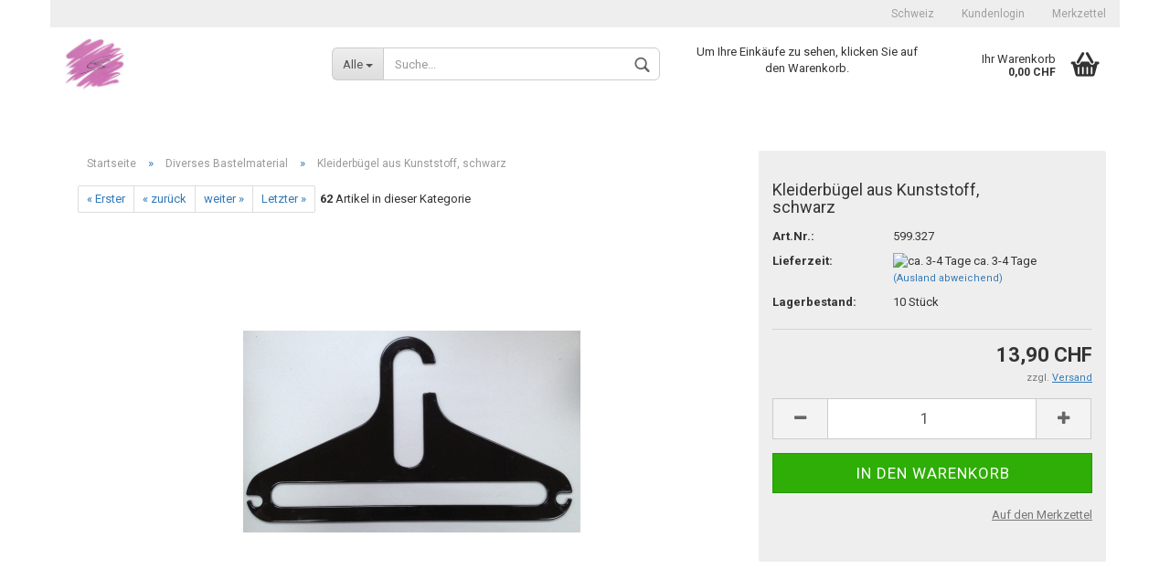

--- FILE ---
content_type: text/html; charset=utf-8
request_url: https://www.kreative-ideen.ch/kleiderbuegel-aus-kunststoff-schwarz.html
body_size: 21843
content:
<!DOCTYPE html>
<html xmlns="http://www.w3.org/1999/xhtml" dir="ltr" lang="de">
	<head>
		

		<!--

		=========================================================
		Shopsoftware by Gambio GmbH (c) 2005-2016 [www.gambio.de]
		=========================================================

		Gambio GmbH offers you highly scalable E-Commerce-Solutions and Services.
		The Shopsoftware is redistributable under the GNU General Public License (Version 2) [http://www.gnu.org/licenses/gpl-2.0.html].
		based on: E-Commerce Engine Copyright (c) 2006 xt:Commerce, created by Mario Zanier & Guido Winger and licensed under GNU/GPL.
		Information and contribution at http://www.xt-commerce.com

		=========================================================
		Please visit our website: www.gambio.de
		=========================================================

		-->

		<meta name="viewport" content="width=device-width, initial-scale=1, minimum-scale=1.0, maximum-scale=1.0, user-scalable=no" />
		<meta http-equiv="X-UA-Compatible" content="IE=edge" />
		<meta http-equiv="Content-Type" content="text/html; charset=utf-8" />
		<meta http-equiv="Content-Style-Type" content="text/css" />
		<meta name="language" content="de" />
		<meta name="keywords" content="Kleiderbuegel aus Kunststoff geschenkidee mit kindern basteln weihnachtsgeschenke ideen basteln schweiz" />
		<meta name="description" content="Kleiderbuegel aus Kunststoff geschenkidee mit kindern basteln weihnachtsgeschenke ideen basteln schweiz" />
		<title>Kreative Ideen - Kleiderbuegel aus Kunststoff geschenkidee mit kindern basteln weihnachtsgeschenke ideen basteln schweiz</title>

		<meta name="robots" content="index,follow" />
		<link rel="canonical" href="https://www.kreative-ideen.ch/kleiderbuegel-aus-kunststoff-schwarz.html" />
		<base href="https://www.kreative-ideen.ch/" />

		
		
		<link id="main-css" type="text/css" rel="stylesheet" href="templates/Honeygrid/main.min.css?bust=1759668716" />

		<!--[if lt IE 9]>
		<link type="text/css" rel="stylesheet" href="templates/Honeygrid/styles/ie8.css" />
		<![endif]-->

		
		
			</head>
	<body class="page-product-info"
	      data-gambio-namespace="https://www.kreative-ideen.ch/templates/Honeygrid/assets/javascript/engine"
	      data-jse-namespace="https://www.kreative-ideen.ch/JSEngine/build"
		  data-gambio-widget="input_number responsive_image_loader transitions header image_maps modal history dropdown core_workarounds anchor"
	      data-input_number-separator=","
	      >

		







<div id="outer-wrapper" >
	<header id="header" class="navbar">
		
									
				
		




<div id="topbar-container">
		
		<div class="navbar-topbar">
		<nav data-gambio-widget="menu link_crypter" data-menu-switch-element-position="false" data-menu-events='{"desktop": ["click"], "mobile": ["click"]}' data-menu-ignore-class="dropdown-menu">
			<ul class="nav navbar-nav navbar-right">

				
				
				
									<li class="dropdown navbar-topbar-item first">
						
													<a href="#" class="dropdown-toggle" data-toggle-hover="dropdown">
								<span class="hidden-xs">
									Schweiz
								</span>
								<span class="visible-xs-block">
									Wohnort
								</span>
							</a>
							
						<ul class="level_2 dropdown-menu arrow-top">
							<li class="arrow"></li>
							<li>
								<form action="/kleiderbuegel-aus-kunststoff-schwarz.html" method="get" class="form-horizontal">

										
																		
																			<div class="form-group">
											<label for="countries-select">Wohnort</label>
											<select name="switch_country" class="form-control" id="countries-select">
			<option value="DE" >Deutschland</option>
			<option value="FR" >Frankreich</option>
			<option value="NO" >Norwegen</option>
			<option value="AT" >Österreich</option>
			<option value="CH" >Schweiz</option>
			<option value="ES" >Spanien</option>
	</select>
										</div>
										
									<div class="dropdown-footer row">
										<input type="submit" class="btn btn-primary btn-block" value="Speichern" title="Speichern" />
									</div>
									
									<input type="hidden" name="products_id" value="13988"></input>
	
								</form>
							</li>
						</ul>
					</li>
				
									<li class="dropdown navbar-topbar-item">
						<a title="Anmeldung" href="/kleiderbuegel-aus-kunststoff-schwarz.html#" class="dropdown-toggle" data-toggle-hover="dropdown">
							Kundenlogin 
							<span class="fa fa-sign-in visible-xs-block"></span>
						</a>
						



<ul class="dropdown-menu dropdown-menu-login arrow-top">
	<li class="arrow"></li>
	<li class="dropdown-header hidden-xs">Kundenlogin</li>
	<li>
		<form action="https://www.kreative-ideen.ch/login.php?action=process" method="post" class="form-horizontal">
			<div class="form-group">
				<input type="text" id="login-username" class="form-control" placeholder="E-Mail" name="email_address" />
			</div>
			<div class="form-group">
				<input type="password" id="login-password" class="form-control" placeholder="Passwort" name="password" />
			</div>
			<div class="dropdown-footer row">
				<input type="submit" class="btn btn-primary btn-block" value="Anmelden" />
				<ul>
					<li>
						<a title="Konto erstellen" href="https://www.kreative-ideen.ch/login.php">
							Konto erstellen
						</a>
					</li>
					<li>
						<a title="Passwort vergessen?" href="https://www.kreative-ideen.ch/password_double_opt.php">
							Passwort vergessen?
						</a>
					</li>
				</ul>
			</div>
		</form>
	</li>
</ul>
					</li>
				
				
									<li class="navbar-topbar-item">
						<a href="https://www.kreative-ideen.ch/wish_list.php" title="Merkzettel anzeigen">
							Merkzettel
							<span class="fa fa-thumb-tack visible-xs-block"></span>
						</a>
					</li>
				
			</ul>
		</nav>
	</div>
</div>

		<div class="inside">

			<div class="row">
	
																	

					<div class="navbar-header" data-gambio-widget="mobile_menu">
														<div id="navbar-brand" class="navbar-brand">
		<a href="https://www.kreative-ideen.ch/index.php" title="Kreative Ideen" style="background-image: url('https://www.kreative-ideen.ch/images/logos/oclogo_logo.jpg')"></a>
	</div>

												

<button type="button" class="navbar-toggle" data-mobile_menu-target="#categories .navbar-collapse" 
        data-mobile_menu-body-class="categories-open" data-mobile_menu-toggle-content-visibility>
	<i class="gm-menu"></i>
</button>

<button type="button" class="navbar-toggle cart-icon" data-mobile_menu-location="shopping_cart.php">
	<i class="gm-cart-basket"></i>
	<span class="cart-products-count hidden">
		0
	</span>
</button>

<button type="button" class="navbar-toggle" data-mobile_menu-target="#search" data-mobile_menu-body-class="search-open"
		data-mobile_menu-toggle-content-visibility>
	<i class="gm-search"></i>
</button>
					</div>

	
									




		
<div id="search" class="navbar-search collapse navbar-collapse">

	
	<p class="navbar-search-header dropdown-header">Suche</p>

	<form action="advanced_search_result.php" method="get" data-gambio-widget="live_search">

		<div class="navbar-search-input-group input-group">
			<div class="navbar-search-input-group-btn input-group-btn custom-dropdown" data-dropdown-trigger-change="false" data-dropdown-trigger-no-change="false">
				
				<button type="button" class="btn btn-default dropdown-toggle" data-toggle="dropdown" aria-haspopup="true" aria-expanded="false">
					<span class="dropdown-name">Alle</span> <span class="caret"></span>
				</button>

									<ul class="dropdown-menu">
													<li><a href="#" rel="0">Alle</a></li>
															<li><a href="#" rel="3">3D Papiergestaltung</a></li>
															<li><a href="#" rel="23">Diverses Bastelmaterial</a></li>
															<li><a href="#" rel="29">Bücher</a></li>
															<li><a href="#" rel="69">Seiden- / Stoffmalen</a></li>
															<li><a href="#" rel="117">Handarbeiten</a></li>
															<li><a href="#" rel="127">Malen - Farben - Zubehör</a></li>
															<li><a href="#" rel="157">Dekorationsteile</a></li>
															<li><a href="#" rel="159">Bastel- und Geschenkideen</a></li>
															<li><a href="#" rel="160">Giessen und Modellieren</a></li>
															<li><a href="#" rel="176">Spielzeug / Spiel und Spass</a></li>
															<li><a href="#" rel="180">Figuren</a></li>
															<li><a href="#" rel="187">Servietten</a></li>
															<li><a href="#" rel="211">Floristik</a></li>
															<li><a href="#" rel="237">Glas / Porzellan</a></li>
															<li><a href="#" rel="249">Papier / Karten</a></li>
															<li><a href="#" rel="258">Wachs  / cire</a></li>
															<li><a href="#" rel="313">Perlen / Schmuck-Zubehör</a></li>
															<li><a href="#" rel="361">Werkzeug - Leim - Diverses</a></li>
															<li><a href="#" rel="368">Uhren und Zubehör</a></li>
															<li><a href="#" rel="386">Band - Stoff - Flies</a></li>
															<li><a href="#" rel="394">Bastelpackungen</a></li>
															<li><a href="#" rel="429">Schnäppchen-Ecke</a></li>
															<li><a href="#" rel="487">Schablonen zum Stanzen, Prägen, Sticken</a></li>
															<li><a href="#" rel="509">Anlässe</a></li>
																		</ul>
				
								<select name="categories_id" id="search-categories-id">
					<option value="0">Alle</option>
															<option value="3">3D Papiergestaltung</option>
										<option value="23">Diverses Bastelmaterial</option>
										<option value="29">Bücher</option>
										<option value="69">Seiden- / Stoffmalen</option>
										<option value="117">Handarbeiten</option>
										<option value="127">Malen - Farben - Zubehör</option>
										<option value="157">Dekorationsteile</option>
										<option value="159">Bastel- und Geschenkideen</option>
										<option value="160">Giessen und Modellieren</option>
										<option value="176">Spielzeug / Spiel und Spass</option>
										<option value="180">Figuren</option>
										<option value="187">Servietten</option>
										<option value="211">Floristik</option>
										<option value="237">Glas / Porzellan</option>
										<option value="249">Papier / Karten</option>
										<option value="258">Wachs  / cire</option>
										<option value="313">Perlen / Schmuck-Zubehör</option>
										<option value="361">Werkzeug - Leim - Diverses</option>
										<option value="368">Uhren und Zubehör</option>
										<option value="386">Band - Stoff - Flies</option>
										<option value="394">Bastelpackungen</option>
										<option value="429">Schnäppchen-Ecke</option>
										<option value="487">Schablonen zum Stanzen, Prägen, Sticken</option>
										<option value="509">Anlässe</option>
														</select>
								
			</div>
			<input type="text" name="keywords" placeholder="Suche..." class="form-control search-input" autocomplete="off" />
			<button type="submit" class="gm-search form-control-feedback"></button>
			
		</div>

		
					<input type="hidden" value="1" name="inc_subcat" />
		
		<div class="navbar-search-footer visible-xs-block">
			<button class="btn btn-primary btn-block" type="submit">
				Suche...
			</button>
			<a href="advanced_search.php" class="btn btn-default btn-block" title="Erweiterte Suche">
				Erweiterte Suche
			</a>
		</div>
		
		<div class="search-result-container"></div>

	</form>
</div>

				
									<div class="custom-container" id="custom-1">
	<div class="inside">
					<p>
	<br />
	Um Ihre Eink&auml;ufe zu sehen, klicken Sie auf den Warenkorb.<br />
	<br />
	&nbsp;
</p>
			</div>
</div>

								
														

<nav id="cart-container" class="navbar-cart" data-gambio-widget="menu cart_dropdown" data-menu-switch-element-position="false">
	<ul class="cart-container-inner">
		<li>
			<a href="https://www.kreative-ideen.ch/shopping_cart.php" class="dropdown-toggle">
				<i class="gm-cart-basket"></i>
				<span class="cart">
					Ihr Warenkorb<br />
					<span class="products">
						 0,00 CHF
					</span>
				</span>
				<span class="cart-products-count hidden">
					
				</span>
			</a>
			


<ul class="dropdown-menu arrow-top cart-dropdown cart-empty">
	<li class="arrow"></li>

	
	<li class="cart-dropdown-inside">

				
					<div class="cart-empty">
				Sie haben noch keine Artikel in Ihrem Warenkorb.
			</div>
				
	</li>
</ul>
		</li>
	</ul>
</nav>
				
			</div>
			
		</div>

		
		

		
					
		
	</header>

	

	<div id="wrapper">
		<div class="row">
			
			<div id="main">
				<div class="main-inside">
					<div id="breadcrumb_navi" itemscope itemtype="http://schema.org/BreadcrumbList"><span itemprop="itemListElement" itemscope itemtype="http://schema.org/ListItem">
												<a href="https://www.kreative-ideen.ch/index.php" class="headerNavigation" itemprop="item">
													<span itemprop="name">Startseite</span>
												</a>
												<meta itemprop="position" content="1" />
											</span> &raquo; <span itemprop="itemListElement" itemscope itemtype="http://schema.org/ListItem">
												<a href="https://www.kreative-ideen.ch/diverses-bastelmaterial/" class="headerNavigation" itemprop="item">
													<span itemprop="name">Diverses Bastelmaterial</span>
												</a>
												<meta itemprop="position" content="2" />
											</span> &raquo; <span itemprop="itemListElement" itemscope itemtype="http://schema.org/ListItem">
													<span itemprop="name">Kleiderbügel aus Kunststoff, schwarz</span>
													<meta itemprop="position" content="3" />
											</span></div>
					
					




<div id="product_navigation" class="panel-pagination">
	<nav>
		<ul class="pagination">
							<li>
					<a href="acrylblueten-gemischt-transparent-orange-rot-apricot.html">&laquo; Erster</a>
				</li>
			
							<li>
					<a href="pappmache-stern-mit-dekoplatte-13986.html">&laquo; zurück</a>
				</li>
			
							<li>
					<a href="raffia-bast-hellgelb.html">weiter &raquo;</a>
				</li>
			
							<li>
					<a href="sisal-herz-orange.html">Letzter &raquo;</a>
				</li>
					</ul>
		
		<span><strong>62</strong> Artikel in dieser Kategorie</span>
	</nav>
</div>

<div id="product_image_layer">

	<div class="product-info-layer-image">
		<div class="product-info-image-inside">
			
							
<div>
	<div id="product-info-layer-image" class="swiper-container" data-gambio-_widget="swiper" data-swiper-target="" data-swiper-controls="#product-info-layer-thumbnails" data-swiper-slider-options='{"breakpoints": [], "pagination": ".js-product-info-layer-image-pagination", "nextButton": ".js-product-info-layer-image-button-next", "prevButton": ".js-product-info-layer-image-button-prev", "effect": "fade", "autoplay": null, "initialSlide": ""}' >
		<div class="swiper-wrapper" >
		
			
																													
						<div class="swiper-slide" >
		<div class="swiper-slide-inside ">
							<meta  itemprop="image" content="https://www.kreative-ideen.ch/images/product_images/popup_images/Kleiderbügel schwarz 599.327.jpg" />
										<img  itemprop="image"						class="img-responsive"
						 style="margin-top: 29px;"												src="images/product_images/popup_images/Kleiderbügel schwarz 599.327.jpg"
						 alt="Kleiderbügel aus Kunststoff, schwarz"						 title="Kleiderbügel aus Kunststoff, schwarz"						 data-magnifier-src="images/product_images/original_images/Kleiderbügel schwarz 599.327.jpg"				/>
					</div>
		
	</div>

							
				
		</div>
		
		<template>
			
				{{#.}}
					<div class="swiper-slide {{className}}">
						<div class="swiper-slide-inside">
							<img {{{srcattr}}} alt="{{title}}" title="{{title}}" itemprop="image" />
						</div>
					</div>
				{{/.}}
			
		</template>
		
</div>

			
</div>


						
		</div>
	</div>

	
		

</div>


<div class="product-info product-info-default row" itemscope="itemscope" itemtype="http://schema.org/Product">

	<div class="product-info-content col-xs-12">

		<div class="row">

			<div class="product-info-title-mobile col-xs-12 visible-xs-block visible-sm-block">
				<h2><span itemprop="name">Kleiderbügel aus Kunststoff, schwarz</span></h2>
							</div>

			

							<div class="product-info-stage col-xs-12 col-md-8 centered">

						<div class="product-info-image has-zoom" data-gambio-widget="image_gallery magnifier" data-magnifier-target=".magnifier-target">
		<div class="product-info-image-inside">
			
<div>
	<div id="product_image_swiper" class="swiper-container" data-gambio-widget="swiper" data-swiper-target="" data-swiper-controls="#product_thumbnail_swiper, #product_thumbnail_swiper_mobile" data-swiper-slider-options='{"breakpoints": [], "pagination": ".js-product_image_swiper-pagination", "nextButton": ".js-product_image_swiper-button-next", "prevButton": ".js-product_image_swiper-button-prev", "effect": "fade", "autoplay": null}' >
		<div class="swiper-wrapper" >
		
			
																		
						<div class="swiper-slide" >
		<div class="swiper-slide-inside ">
							<meta  itemprop="image" content="https://www.kreative-ideen.ch/images/product_images/info_images/Kleiderbügel schwarz 599.327.jpg" />
										<img  itemprop="image"						class="img-responsive"
						 style="margin-top: 29px;"												src="images/product_images/info_images/Kleiderbügel schwarz 599.327.jpg"
						 alt="Kleiderbügel aus Kunststoff, schwarz"						 title="Kleiderbügel aus Kunststoff, schwarz"						 data-magnifier-src="images/product_images/original_images/Kleiderbügel schwarz 599.327.jpg"				/>
					</div>
		
	</div>

							
				
		</div>
		
		<template>
			
				{{#.}}
					<div class="swiper-slide {{className}}">
						<div class="swiper-slide-inside">
							<img {{{srcattr}}} alt="{{title}}" title="{{title}}" itemprop="image" />
						</div>
					</div>
				{{/.}}
			
		</template>
		
</div>

			
</div>


		</div>
	</div>



					
				</div>
			
						<div class="product-info-details col-xs-12 col-md-4" data-gambio-widget="stickybox cart_handler product_min_height_fix">

				<div class="loading-overlay"></div>
				<div class="magnifier-overlay"></div>
				<div class="magnifier-target">
					<div class="preloader"></div>
				</div>

				
				
				<form action="product_info.php?gm_boosted_product=kleiderbuegel-aus-kunststoff-schwarz&amp;products_id=13988&amp;action=add_product" class="form-horizontal js-product-form">

					<div class="hidden-xs hidden-sm">
										</div>
					<h1 class="product-info-title-desktop hidden-xs hidden-sm"><span itemprop="name">Kleiderbügel aus Kunststoff, schwarz</span></h1>

											<dl class="dl-horizontal">
								<dt class="col-xs-4 text-left">
		Art.Nr.:
	</dt>
	<dd class="col-xs-8 model-number">
		<span itemprop="model">599.327</span>
	</dd>

								<dt class="col-xs-4 text-left">
		<label>
			Lieferzeit:
		</label>
	</dt>
	<dd class="col-xs-8">
					<span class="img-shipping-time">
				<img src="admin/html/assets/images/legacy/icons/green.png" alt="ca. 3-4 Tage" />
			</span>
				<span class="products-shipping-time-value">
			ca. 3-4 Tage
		</span>
					<a class="js-open-modal text-small" data-modal-type="iframe" data-modal-settings='{"title": "Lieferzeit:"}' href="popup_content.php?coID=3889891">
				(Ausland abweichend)
			</a>
			</dd>

								<dt class="col-xs-4 text-left">
		Lagerbestand:
	</dt>
	<dd class="col-xs-8">
		<span class="products-quantity-value">
			10
		</span>
					Stück
			</dd>


							

																				</dl>
					
					
		


					

					<div class="attribute-images"></div>

					

					
					

					
					
					<div class="cart-error-msg alert alert-danger" role="alert"></div>

					<div class="price-container"  itemprop="offers" itemscope="itemscope" itemtype="http://schema.org/Offer">
						<div class="price-calc-container" id="attributes-calc-price">
							<div class="current-price-container">
	<span itemprop="price" content="13.90"> 13,90 CHF</span>
	</div>
<meta itemprop="priceCurrency" content="CHF" />
<p class="tax-shipping-text text-small">
	 zzgl. 
				<a class="gm_shipping_link lightbox_iframe" href="popup_content.php?coID=3889891&amp;lightbox_mode=1" 
						target="_self" rel="nofollow" 
						data-modal-settings='{"title":"Versand", "sectionSelector": ".content_text", "bootstrapClass": "modal-lg"}'>
					<span style="text-decoration:underline">Versand</span>
		        </a>
</p>


															
								<div class="row">

	<meta itemprop="availability" content="http://schema.org/InStock" />
	<meta itemprop="itemCondition" content="http://schema.org/NewCondition" />
	<input type="hidden" name="products_id" id="products-id" value="13988" />

	<div class="input-number" data-type="float" data-stepping="1">

		
		<div class="input-group">
			<a class="btn btn-default btn-lg btn-minus"><span class="fa fa-minus"></span></a>
			<input type="text" class="form-control input-lg pull-right js-calculate-qty" value="1" id="attributes-calc-quantity" name="products_qty" />
			<a class="input-group-btn btn btn-default btn-lg btn-plus"><span class="fa fa-plus"></span></a>
		</div>

	</div>

	<div class="button-container">
		<input name="btn-add-to-cart" type="submit" class="btn btn-lg btn-buy btn-block js-btn-add-to-cart" value="In den Warenkorb" title="In den Warenkorb" />
	</div>

	

			<div class="col-xs-12 wishlist-container">
			<a href="#" class="btn-wishlist" title="Auf den Merkzettel">Auf den Merkzettel</a>
		</div>
	
	
	
</div>

							
						</div>
					</div>

					
					

				</form>

									
							</div>

			<div class="product-info-description col-md-8" data-gambio-widget="tabs">
				


	
	<div class="nav-tabs-container" data-gambio-widget="tabs">

		<!-- Nav tabs -->
		<ul class="nav nav-tabs">
							<li class="active">
					<a href="#" title="Beschreibung" onclick="return false">
						Beschreibung
					</a>
				</li>
											</ul>

		<!-- Tab panes -->
		<div class="tab-content">
							<div class="tab-pane active">
					<div class="tab-heading">
						<a href="#" onclick="return false">Beschreibung</a>
					</div>
					<div class="tab-body active">
						<h1><strong><span style="font-size:14px;">Kleiderb&uuml;gel aus Kunststoff, schwarz</span></strong></h1>
25x42cm<br />
<br />
Ideal f&uuml;r Geschenke, z.b. verziert mit Mosaikcolour, beklebt mit Washi-Tape, Sticker, marmoriert.. der Fantasie sind keine Grenzen gesetzt<br />
<br />
&nbsp;

						
					</div>
				</div>
						
					</div>

	</div>

			</div>

			
			<div class="product-info-share col-md-8">
				
			</div>

			
		</div><!-- // .row -->

	</div><!-- // .product-info-content -->

	<div class="product-info-listings col-xs-12 clearfix" data-gambio-widget="product_hover">
		





<!-- #BOF YOOCHOOSE -->



<!-- #EOF YOOCHOOSE -->



	</div>

</div><!-- // .product-info -->






				</div>
			</div>

			<aside id="left">
								<div id="gm_box_pos_1" class="gm_box_container">

<div class="box box-categories panel panel-default">
	<nav class="navbar-categories-left"
		 data-gambio-widget="menu"
		 data-menu-menu-type="vertical"
		 data-menu-unfold-level="0"
		 data-menu-accordion="true"
		 data-menu-show-all-link="false"
	>
		
		<ul class="level-1 nav">
			

												<li class="dropdown level-1-child" data-id="3">
						<a class="dropdown-toggle " href="https://www.kreative-ideen.ch/3d-papiergestaltung/" title="3D Papiergestaltung">
														3D Papiergestaltung						</a>

													<ul data-level="2" class="level-2 dropdown-menu dropdown-menu-child">
								<li class="enter-category">
									<a class="dropdown-toggle" href="https://www.kreative-ideen.ch/3d-papiergestaltung/" title="3D Papiergestaltung" rel="nofollow">alle anzeigen</a>
								</li>

																	<li class="level-2-child" data-id="116">
						<a class="dropdown-toggle " href="https://www.kreative-ideen.ch/3d-papiergestaltung/3d-buecher-hefte/" title="3D Bücher / -Hefte">
														3D Bücher / -Hefte						</a>

						
					</li>
									<li class="level-2-child" data-id="353">
						<a class="dropdown-toggle " href="https://www.kreative-ideen.ch/3d-papiergestaltung/3D-Diverses--Abstandpads--Scheren--Pinzetten--Colorieren/" title="3D Diverses">
														3D Diverses						</a>

						
					</li>
									<li class="level-2-child" data-id="322">
						<a class="dropdown-toggle " href="https://www.kreative-ideen.ch/shape-forming/" title="3D Paper / Shape Forming">
														3D Paper / Shape Forming						</a>

						
					</li>
									<li class="dropdown level-2-child" data-id="86">
						<a class="dropdown-toggle " href="https://www.kreative-ideen.ch/3d-papiergestaltung/3d-schneidebogen/" title="3D Schneidebogen">
														3D Schneidebogen						</a>

													<ul data-level="2" class="level-3 dropdown-menu dropdown-menu-child">
								<li class="enter-category">
									<a class="dropdown-toggle" href="https://www.kreative-ideen.ch/3d-papiergestaltung/3d-schneidebogen/" title="3D Schneidebogen" rel="nofollow">alle anzeigen</a>
								</li>

																	<li class="level-3-child" data-id="105">
						<a class="dropdown-toggle " href="https://www.kreative-ideen.ch/3d-papiergestaltung/3d-schneidebogen/3d-pyramidenbogen-squares/" title="3D Pyramidenbogen / Squares">
														3D Pyramidenbogen / Squares						</a>

						
					</li>
									<li class="level-3-child" data-id="91">
						<a class="dropdown-toggle " href="https://www.kreative-ideen.ch/3d-papiergestaltung/3d-schneidebogen/3d-schneidebogen-baby-kinder/" title="3D Schneidebogen Baby / Kinder / Elfen">
														3D Schneidebogen Baby / Kinder / Elfen						</a>

						
					</li>
									<li class="level-3-child" data-id="94">
						<a class="dropdown-toggle " href="https://www.kreative-ideen.ch/3d-papiergestaltung/3d-schneidebogen/3d-schneidebogen-baeren/" title="3D Schneidebogen Bären">
														3D Schneidebogen Bären						</a>

						
					</li>
									<li class="dropdown level-3-child" data-id="87">
						<a class="dropdown-toggle " href="https://www.kreative-ideen.ch/3d-papiergestaltung/3d-schneidebogen/3d-schneidebogen-blumen/" title="3D Schneidebogen Blumen">
														3D Schneidebogen Blumen						</a>

													<ul data-level="2" class="level-4 dropdown-menu dropdown-menu-child">
								<li class="enter-category">
									<a class="dropdown-toggle" href="https://www.kreative-ideen.ch/3d-papiergestaltung/3d-schneidebogen/3d-schneidebogen-blumen/" title="3D Schneidebogen Blumen" rel="nofollow">alle anzeigen</a>
								</li>

																	<li class="level-4-child" data-id="420">
						<a class="dropdown-toggle " href="https://www.kreative-ideen.ch/3d-papiergestaltung/3d-schneidebogen/3d-schneidebogen-blumen/3D-Schneidebogen-Blumen-alle/" title="3D Schneidebogen Blumen alle">
														3D Schneidebogen Blumen alle						</a>

						
					</li>
									<li class="level-4-child" data-id="99">
						<a class="dropdown-toggle " href="https://www.kreative-ideen.ch/3d-papiergestaltung/3d-schneidebogen/3d-schneidebogen-blumen/3d-schneidebogen-fruehlingsblumen/" title="3D Schneidebogen Frühlingsblumen">
														3D Schneidebogen Frühlingsblumen						</a>

						
					</li>
									<li class="level-4-child" data-id="101">
						<a class="dropdown-toggle " href="https://www.kreative-ideen.ch/3d-papiergestaltung/3d-schneidebogen/3d-schneidebogen-blumen/3d-schneidebogen-orchideen/" title="3D Schneidebogen Orchideen">
														3D Schneidebogen Orchideen						</a>

						
					</li>
									<li class="level-4-child" data-id="98">
						<a class="dropdown-toggle " href="https://www.kreative-ideen.ch/3d-papiergestaltung/3d-schneidebogen/3d-schneidebogen-blumen/3d-schneidebogen-rosen/" title="3D Schneidebogen Rosen">
														3D Schneidebogen Rosen						</a>

						
					</li>
									<li class="level-4-child" data-id="100">
						<a class="dropdown-toggle " href="https://www.kreative-ideen.ch/3d-papiergestaltung/3d-schneidebogen/3d-schneidebogen-blumen/3d-schneidebogen-sonnenblumen/" title="3D Schneidebogen Sonnenblumen">
														3D Schneidebogen Sonnenblumen						</a>

						
					</li>
							
							</ul>
						
					</li>
									<li class="level-3-child" data-id="89">
						<a class="dropdown-toggle " href="https://www.kreative-ideen.ch/3d-papiergestaltung/3d-schneidebogen/3d-schneidebogen-diverse/" title="3D Schneidebogen Diverse">
														3D Schneidebogen Diverse						</a>

						
					</li>
									<li class="level-3-child" data-id="106">
						<a class="dropdown-toggle " href="https://www.kreative-ideen.ch/3d-papiergestaltung/3d-schneidebogen/3d-schneidebogen-engel/" title="3D Schneidebogen Engel">
														3D Schneidebogen Engel						</a>

						
					</li>
									<li class="level-3-child" data-id="96">
						<a class="dropdown-toggle " href="https://www.kreative-ideen.ch/3d-papiergestaltung/3d-schneidebogen/3d-schneidebogen-fruehling-ostern/" title="3D Schneidebogen Frühling / Ostern">
														3D Schneidebogen Frühling / Ostern						</a>

						
					</li>
									<li class="level-3-child" data-id="104">
						<a class="dropdown-toggle " href="https://www.kreative-ideen.ch/3d-papiergestaltung/3d-schneidebogen/3d-schneidebogen-geburtstag/" title="3D Schneidebogen Glückwünsche">
														3D Schneidebogen Glückwünsche						</a>

						
					</li>
									<li class="level-3-child" data-id="102">
						<a class="dropdown-toggle " href="https://www.kreative-ideen.ch/3d-papiergestaltung/3d-schneidebogen/3d-schneidebogen-herbst/" title="3D Schneidebogen Herbst">
														3D Schneidebogen Herbst						</a>

						
					</li>
									<li class="level-3-child" data-id="88">
						<a class="dropdown-toggle " href="https://www.kreative-ideen.ch/3d-papiergestaltung/3d-schneidebogen/3d-schneidebogen-kondolenz-religioese-motive/" title="3D Schneidebogen Kondolenz / Religiöse Motive">
														3D Schneidebogen Kondolenz / Religiöse Motive						</a>

						
					</li>
									<li class="level-3-child" data-id="288">
						<a class="dropdown-toggle " href="https://www.kreative-ideen.ch/3d-papiergestaltung/3d-schneidebogen/3d-schneidebogen-landschaft/" title="3D Schneidebogen Landschaft">
														3D Schneidebogen Landschaft						</a>

						
					</li>
									<li class="level-3-child" data-id="90">
						<a class="dropdown-toggle " href="https://www.kreative-ideen.ch/3d-papiergestaltung/3d-schneidebogen/3d-schneidebogen-liebe-hochzeit/" title="3D Schneidebogen Liebe / Hochzeit">
														3D Schneidebogen Liebe / Hochzeit						</a>

						
					</li>
									<li class="level-3-child" data-id="92">
						<a class="dropdown-toggle " href="https://www.kreative-ideen.ch/3d-papiergestaltung/3d-schneidebogen/3d-schneidebogen-moreheads/" title="3D Schneidebogen Moreheads">
														3D Schneidebogen Moreheads						</a>

						
					</li>
									<li class="level-3-child" data-id="113">
						<a class="dropdown-toggle " href="https://www.kreative-ideen.ch/3d-papiergestaltung/3d-schneidebogen/3d-schneidebogen-musik-instrumente/" title="3D Schneidebogen Musik / Instrumente">
														3D Schneidebogen Musik / Instrumente						</a>

						
					</li>
									<li class="level-3-child" data-id="115">
						<a class="dropdown-toggle " href="https://www.kreative-ideen.ch/3d-papiergestaltung/3d-schneidebogen/3d-schneidebogen-nostalgie/" title="3D Schneidebogen Nostalgie">
														3D Schneidebogen Nostalgie						</a>

						
					</li>
									<li class="level-3-child" data-id="93">
						<a class="dropdown-toggle " href="https://www.kreative-ideen.ch/3d-papiergestaltung/3d-schneidebogen/3d-schneidebogen-sarah-kay/" title="3D Schneidebogen Sarah Kay">
														3D Schneidebogen Sarah Kay						</a>

						
					</li>
									<li class="dropdown level-3-child" data-id="95">
						<a class="dropdown-toggle " href="https://www.kreative-ideen.ch/3d-papiergestaltung/3d-schneidebogen/3d-schneidebogen-tiere/" title="3D Schneidebogen Tiere">
														3D Schneidebogen Tiere						</a>

													<ul data-level="2" class="level-4 dropdown-menu dropdown-menu-child">
								<li class="enter-category">
									<a class="dropdown-toggle" href="https://www.kreative-ideen.ch/3d-papiergestaltung/3d-schneidebogen/3d-schneidebogen-tiere/" title="3D Schneidebogen Tiere" rel="nofollow">alle anzeigen</a>
								</li>

																	<li class="level-4-child" data-id="112">
						<a class="dropdown-toggle " href="https://www.kreative-ideen.ch/3d-papiergestaltung/3d-schneidebogen/3d-schneidebogen-tiere/3d-schneidebogen-haustiere/" title="3D Schneidebogen Haustiere">
														3D Schneidebogen Haustiere						</a>

						
					</li>
									<li class="level-4-child" data-id="108">
						<a class="dropdown-toggle " href="https://www.kreative-ideen.ch/3d-papiergestaltung/3d-schneidebogen/3d-schneidebogen-tiere/3d-schneidebogen-hunde/" title="3D Schneidebogen Hunde">
														3D Schneidebogen Hunde						</a>

						
					</li>
									<li class="level-4-child" data-id="107">
						<a class="dropdown-toggle " href="https://www.kreative-ideen.ch/3d-papiergestaltung/3d-schneidebogen/3d-schneidebogen-tiere/3d-schneidebogen-katzen/" title="3D Schneidebogen Katzen">
														3D Schneidebogen Katzen						</a>

						
					</li>
									<li class="level-4-child" data-id="110">
						<a class="dropdown-toggle " href="https://www.kreative-ideen.ch/3d-papiergestaltung/3d-schneidebogen/3d-schneidebogen-tiere/3d-schneidebogen-schmetterlinge/" title="3D Schneidebogen Schmetterlinge / Insekten">
														3D Schneidebogen Schmetterlinge / Insekten						</a>

						
					</li>
									<li class="level-4-child" data-id="109">
						<a class="dropdown-toggle " href="https://www.kreative-ideen.ch/3d-papiergestaltung/3d-schneidebogen/3d-schneidebogen-tiere/3d-schneidebogen-voegel/" title="3D Schneidebogen Vögel">
														3D Schneidebogen Vögel						</a>

						
					</li>
									<li class="level-4-child" data-id="111">
						<a class="dropdown-toggle " href="https://www.kreative-ideen.ch/3d-papiergestaltung/3d-schneidebogen/3d-schneidebogen-tiere/3d-schneidebogen-wilde-tiere/" title="3D Schneidebogen Wilde Tiere">
														3D Schneidebogen Wilde Tiere						</a>

						
					</li>
							
							</ul>
						
					</li>
									<li class="level-3-child" data-id="103">
						<a class="dropdown-toggle " href="https://www.kreative-ideen.ch/3d-papiergestaltung/3d-schneidebogen/3d-schneidebogen-tina-wenke/" title="3D Schneidebogen Tina Wenke">
														3D Schneidebogen Tina Wenke						</a>

						
					</li>
									<li class="level-3-child" data-id="97">
						<a class="dropdown-toggle " href="https://www.kreative-ideen.ch/3d-papiergestaltung/3d-schneidebogen/3d-schneidebogen-winter-weihnachten/" title="3D Schneidebogen Winter / Weihnachten">
														3D Schneidebogen Winter / Weihnachten						</a>

						
					</li>
							
							</ul>
						
					</li>
									<li class="level-2-child" data-id="338">
						<a class="dropdown-toggle " href="https://www.kreative-ideen.ch/3d-papiergestaltung/3d-set/" title="3D Set">
														3D Set						</a>

						
					</li>
									<li class="dropdown level-2-child" data-id="15">
						<a class="dropdown-toggle " href="https://www.kreative-ideen.ch/3d-papiergestaltung/3d-stanzbogen/" title="3D Stanzbogen">
														3D Stanzbogen						</a>

													<ul data-level="2" class="level-3 dropdown-menu dropdown-menu-child">
								<li class="enter-category">
									<a class="dropdown-toggle" href="https://www.kreative-ideen.ch/3d-papiergestaltung/3d-stanzbogen/" title="3D Stanzbogen" rel="nofollow">alle anzeigen</a>
								</li>

																	<li class="level-3-child" data-id="19">
						<a class="dropdown-toggle " href="https://www.kreative-ideen.ch/3d-papiergestaltung/3d-stanzbogen/3d-stanzbogen-baeren/" title="Bären">
														Bären						</a>

						
					</li>
									<li class="level-3-child" data-id="6">
						<a class="dropdown-toggle " href="https://www.kreative-ideen.ch/3d-papiergestaltung/3d-stanzbogen/3d-stanzbogen-blumen/" title="Blumen">
														Blumen						</a>

						
					</li>
									<li class="level-3-child" data-id="13">
						<a class="dropdown-toggle " href="https://www.kreative-ideen.ch/3d-papiergestaltung/3d-stanzbogen/3d-stanzbogen-diverse/" title="Diverse">
														Diverse						</a>

						
					</li>
									<li class="level-3-child" data-id="9">
						<a class="dropdown-toggle " href="https://www.kreative-ideen.ch/3d-papiergestaltung/3d-stanzbogen/3d-stanzbogen-elfen/" title="Elfen">
														Elfen						</a>

						
					</li>
									<li class="level-3-child" data-id="12">
						<a class="dropdown-toggle " href="https://www.kreative-ideen.ch/3d-papiergestaltung/3d-stanzbogen/3d-stanzbogen-geburt/" title="Geburt">
														Geburt						</a>

						
					</li>
									<li class="level-3-child" data-id="11">
						<a class="dropdown-toggle " href="https://www.kreative-ideen.ch/3d-papiergestaltung/3d-stanzbogen/3d-stanzbogen-hochzeit/" title="Hochzeit">
														Hochzeit						</a>

						
					</li>
									<li class="level-3-child" data-id="8">
						<a class="dropdown-toggle " href="https://www.kreative-ideen.ch/3d-papiergestaltung/3d-stanzbogen/3d-stanzbogen-hummel/" title="Hummel">
														Hummel						</a>

						
					</li>
									<li class="level-3-child" data-id="17">
						<a class="dropdown-toggle " href="https://www.kreative-ideen.ch/3d-papiergestaltung/3d-stanzbogen/3d-stanzbogen-kinder/" title="Kinder">
														Kinder						</a>

						
					</li>
									<li class="level-3-child" data-id="10">
						<a class="dropdown-toggle " href="https://www.kreative-ideen.ch/3d-papiergestaltung/3d-stanzbogen/3d-stanzbogen-kondolenz/" title="Kondolenz">
														Kondolenz						</a>

						
					</li>
									<li class="level-3-child" data-id="381">
						<a class="dropdown-toggle " href="https://www.kreative-ideen.ch/3d-papiergestaltung/3d-stanzbogen/3d-stanzbogen-morehead/" title="Morehead">
														Morehead						</a>

						
					</li>
									<li class="level-3-child" data-id="16">
						<a class="dropdown-toggle " href="https://www.kreative-ideen.ch/3d-papiergestaltung/3d-stanzbogen/3d-stanzbogen-nostalgie/" title="Nostalgie">
														Nostalgie						</a>

						
					</li>
									<li class="level-3-child" data-id="14">
						<a class="dropdown-toggle " href="https://www.kreative-ideen.ch/3d-papiergestaltung/3d-stanzbogen/3d-stanzbogen-sarah-kay/" title="Sarah Kay">
														Sarah Kay						</a>

						
					</li>
									<li class="level-3-child" data-id="5">
						<a class="dropdown-toggle " href="https://www.kreative-ideen.ch/3d-papiergestaltung/3d-stanzbogen/3d-stanzbogen-tiere/" title="Tiere">
														Tiere						</a>

						
					</li>
									<li class="level-3-child" data-id="18">
						<a class="dropdown-toggle " href="https://www.kreative-ideen.ch/3d-papiergestaltung/3d-stanzbogen/3d-stanzbogen-tina-wenke/" title="Tina Wenke">
														Tina Wenke						</a>

						
					</li>
									<li class="level-3-child" data-id="7">
						<a class="dropdown-toggle " href="https://www.kreative-ideen.ch/3d-papiergestaltung/3d-stanzbogen/3d-stanzbogen-winter-weihnachten/" title="Winter / Weihnachten">
														Winter / Weihnachten						</a>

						
					</li>
							
							</ul>
						
					</li>
									<li class="level-2-child" data-id="162">
						<a class="dropdown-toggle " href="https://www.kreative-ideen.ch/3d-papiergestaltung/3D-Weihnachtskugeln-stanzbogen-mit-kindern-basteln-wehnachtsgeschenke-weihnachtsgeschenkideen-christbaumschmuck-weihnachtsbaumschmuck-tischdekoration-weihnachtsfenster-mit-perlen-gestalten/" title="3D Weihnachtskugeln">
														3D Weihnachtskugeln						</a>

						
					</li>
									<li class="level-2-child" data-id="306">
						<a class="dropdown-toggle " href="https://www.kreative-ideen.ch/3d-papiergestaltung/embossing-schablonen/" title="Embossing Schablonen">
														Embossing Schablonen						</a>

						
					</li>
									<li class="level-2-child" data-id="21">
						<a class="dropdown-toggle " href="https://www.kreative-ideen.ch/3d-papiergestaltung/embossing-folder/" title="Embossing-Folder">
														Embossing-Folder						</a>

						
					</li>
									<li class="level-2-child" data-id="114">
						<a class="dropdown-toggle " href="https://www.kreative-ideen.ch/3d-papiergestaltung/hintergrundpapier/" title="Hintergrundpapier">
														Hintergrundpapier						</a>

						
					</li>
									<li class="level-2-child" data-id="308">
						<a class="dropdown-toggle " href="https://www.kreative-ideen.ch/3d-papiergestaltung/lace-schablonen-308/" title="Lacé Schablonen">
														Lacé Schablonen						</a>

						
					</li>
									<li class="level-2-child" data-id="406">
						<a class="dropdown-toggle " href="https://www.kreative-ideen.ch/3d-papiergestaltung/Perlenpen-406/" title="Perlenpen">
														Perlenpen						</a>

						
					</li>
									<li class="dropdown level-2-child" data-id="22">
						<a class="dropdown-toggle " href="https://www.kreative-ideen.ch/3d-papiergestaltung/[base64]/" title="Schablonen zum Stanzen &amp; Prägen">
														Schablonen zum Stanzen &amp; Prägen						</a>

													<ul data-level="2" class="level-3 dropdown-menu dropdown-menu-child">
								<li class="enter-category">
									<a class="dropdown-toggle" href="https://www.kreative-ideen.ch/3d-papiergestaltung/[base64]/" title="Schablonen zum Stanzen &amp; Prägen" rel="nofollow">alle anzeigen</a>
								</li>

																	<li class="level-3-child" data-id="175">
						<a class="dropdown-toggle " href="https://www.kreative-ideen.ch/3d-papiergestaltung/[base64]/lace-stanzschablonen/" title="Lacé-Stanzschablonen">
														Lacé-Stanzschablonen						</a>

						
					</li>
									<li class="level-3-child" data-id="165">
						<a class="dropdown-toggle " href="https://www.kreative-ideen.ch/3d-papiergestaltung/[base64]/Schablonen-Creatables--Zum-Stanzen-und-Praegen/" title="Schablonen Creatables">
														Schablonen Creatables						</a>

						
					</li>
									<li class="level-3-child" data-id="169">
						<a class="dropdown-toggle " href="https://www.kreative-ideen.ch/3d-papiergestaltung/[base64]/schablonen-cuttlebug/" title="Schablonen Cuttlebug">
														Schablonen Cuttlebug						</a>

						
					</li>
									<li class="level-3-child" data-id="173">
						<a class="dropdown-toggle " href="https://www.kreative-ideen.ch/3d-papiergestaltung/[base64]/schablonen-joy/" title="Schablonen Joy!">
														Schablonen Joy!						</a>

						
					</li>
									<li class="level-3-child" data-id="167">
						<a class="dropdown-toggle " href="https://www.kreative-ideen.ch/3d-papiergestaltung/[base64]/schablonen-leane-creatif-lea-bilities/" title="Schablonen Leane Creatif, Lea'bilities">
														Schablonen Leane Creatif, Lea'bilities						</a>

						
					</li>
									<li class="level-3-child" data-id="171">
						<a class="dropdown-toggle " href="https://www.kreative-ideen.ch/3d-papiergestaltung/[base64]/schablonen-nellie-snellen/" title="Schablonen Nellie Snellen">
														Schablonen Nellie Snellen						</a>

						
					</li>
									<li class="level-3-child" data-id="163">
						<a class="dropdown-toggle " href="https://www.kreative-ideen.ch/3d-papiergestaltung/[base64]/schablonen-sizzix/" title="Schablonen Sizzix">
														Schablonen Sizzix						</a>

						
					</li>
									<li class="level-3-child" data-id="166">
						<a class="dropdown-toggle " href="https://www.kreative-ideen.ch/3d-papiergestaltung/[base64]/Schablonen-Winter--Weihnachten--Stanzen-und-Praegen/" title="Schablonen Winter / Weihnachten">
														Schablonen Winter / Weihnachten						</a>

						
					</li>
									<li class="level-3-child" data-id="168">
						<a class="dropdown-toggle " href="https://www.kreative-ideen.ch/3d-papiergestaltung/[base64]/Spellbinders-Shapeabilities--Stanzen-und-Praegen/" title="Spellbinders Shapeabilities">
														Spellbinders Shapeabilities						</a>

						
					</li>
									<li class="level-3-child" data-id="174">
						<a class="dropdown-toggle " href="https://www.kreative-ideen.ch/3d-papiergestaltung/[base64]/designables/" title="Stanzschablone Designables">
														Stanzschablone Designables						</a>

						
					</li>
									<li class="level-3-child" data-id="172">
						<a class="dropdown-toggle " href="https://www.kreative-ideen.ch/3d-papiergestaltung/[base64]/schablone-craftables/" title="Stanzschablonen Craftables">
														Stanzschablonen Craftables						</a>

						
					</li>
									<li class="level-3-child" data-id="164">
						<a class="dropdown-toggle " href="https://www.kreative-ideen.ch/3d-papiergestaltung/[base64]/Stanzschablonen-Nesting-Dies/" title="Stanzschablonen Nesting Dies">
														Stanzschablonen Nesting Dies						</a>

						
					</li>
							
							</ul>
						
					</li>
									<li class="level-2-child" data-id="337">
						<a class="dropdown-toggle " href="https://www.kreative-ideen.ch/sizzix-geraete-und-platten-zum-stanzen-und-praegen/" title="Sizzix Geräte und Platten">
														Sizzix Geräte und Platten						</a>

						
					</li>
									<li class="level-2-child" data-id="310">
						<a class="dropdown-toggle " href="https://www.kreative-ideen.ch/3d-papiergestaltung/stanzer-310/" title="Stanzer">
														Stanzer						</a>

						
					</li>
									<li class="level-2-child" data-id="392">
						<a class="dropdown-toggle " href="https://www.kreative-ideen.ch/stanzteile/" title="Stanzteile">
														Stanzteile						</a>

						
					</li>
									<li class="dropdown level-2-child" data-id="20">
						<a class="dropdown-toggle " href="https://www.kreative-ideen.ch/3d-papiergestaltung/sticken-3d/" title="Sticken &amp; 3D">
														Sticken &amp; 3D						</a>

													<ul data-level="2" class="level-3 dropdown-menu dropdown-menu-child">
								<li class="enter-category">
									<a class="dropdown-toggle" href="https://www.kreative-ideen.ch/3d-papiergestaltung/sticken-3d/" title="Sticken &amp; 3D" rel="nofollow">alle anzeigen</a>
								</li>

																	<li class="level-3-child" data-id="202">
						<a class="dropdown-toggle " href="https://www.kreative-ideen.ch/stickschablonen/" title="Stick- und Embossingschablonen">
														Stick- und Embossingschablonen						</a>

						
					</li>
							
							</ul>
						
					</li>
									<li class="dropdown level-2-child" data-id="445">
						<a class="dropdown-toggle " href="https://www.kreative-ideen.ch/3d-papiergestaltung/ziersticker-klebebilder-445/" title="Ziersticker / Klebebilder">
														Ziersticker / Klebebilder						</a>

													<ul data-level="2" class="level-3 dropdown-menu dropdown-menu-child">
								<li class="enter-category">
									<a class="dropdown-toggle" href="https://www.kreative-ideen.ch/3d-papiergestaltung/ziersticker-klebebilder-445/" title="Ziersticker / Klebebilder" rel="nofollow">alle anzeigen</a>
								</li>

																	<li class="level-3-child" data-id="459">
						<a class="dropdown-toggle " href="https://www.kreative-ideen.ch/3d-papiergestaltung/ziersticker-klebebilder-445/3d-sticker-459/" title="3D Sticker">
														3D Sticker						</a>

						
					</li>
									<li class="level-3-child" data-id="458">
						<a class="dropdown-toggle " href="https://www.kreative-ideen.ch/3d-papiergestaltung/ziersticker-klebebilder-445/embossed-sparkling-sticker-458/" title="Embossed-Sparkling Sticker">
														Embossed-Sparkling Sticker						</a>

						
					</li>
									<li class="level-3-child" data-id="454">
						<a class="dropdown-toggle " href="https://www.kreative-ideen.ch/3d-papiergestaltung/ziersticker-klebebilder-445/hobbydots-454/" title="Hobbydots">
														Hobbydots						</a>

						
					</li>
									<li class="level-3-child" data-id="461">
						<a class="dropdown-toggle " href="https://www.kreative-ideen.ch/3d-papiergestaltung/ziersticker-klebebilder-445/Hochzeit--Geburt-461/" title="Hochzeit / Geburt">
														Hochzeit / Geburt						</a>

						
					</li>
									<li class="level-3-child" data-id="450">
						<a class="dropdown-toggle " href="https://www.kreative-ideen.ch/3d-papiergestaltung/ziersticker-klebebilder-445/klebebilder-450/" title="Klebebilder">
														Klebebilder						</a>

						
					</li>
									<li class="level-3-child" data-id="451">
						<a class="dropdown-toggle " href="https://www.kreative-ideen.ch/3d-papiergestaltung/ziersticker-klebebilder-445/mosaiksticker-451/" title="Mosaiksticker">
														Mosaiksticker						</a>

						
					</li>
									<li class="level-3-child" data-id="456">
						<a class="dropdown-toggle " href="https://www.kreative-ideen.ch/3d-papiergestaltung/ziersticker-klebebilder-445/sticker-diverse-456/" title="Sticker Diverse">
														Sticker Diverse						</a>

						
					</li>
									<li class="level-3-child" data-id="448">
						<a class="dropdown-toggle " href="https://www.kreative-ideen.ch/3d-papiergestaltung/ziersticker-klebebilder-445/sticker-ecken-448/" title="Sticker Ecken">
														Sticker Ecken						</a>

						
					</li>
									<li class="level-3-child" data-id="457">
						<a class="dropdown-toggle " href="https://www.kreative-ideen.ch/3d-papiergestaltung/ziersticker-klebebilder-445/sticker-franzoesisch-457/" title="Sticker französisch">
														Sticker französisch						</a>

						
					</li>
									<li class="level-3-child" data-id="453">
						<a class="dropdown-toggle " href="https://www.kreative-ideen.ch/3d-papiergestaltung/ziersticker-klebebilder-445/sticker-kondolenz-453/" title="Sticker Kondolenz">
														Sticker Kondolenz						</a>

						
					</li>
									<li class="level-3-child" data-id="447">
						<a class="dropdown-toggle " href="https://www.kreative-ideen.ch/3d-papiergestaltung/ziersticker-klebebilder-445/sticker-linien-447/" title="Sticker Linien">
														Sticker Linien						</a>

						
					</li>
									<li class="level-3-child" data-id="446">
						<a class="dropdown-toggle " href="https://www.kreative-ideen.ch/3d-papiergestaltung/ziersticker-klebebilder-445/sticker-schriften-446/" title="Sticker Schriften">
														Sticker Schriften						</a>

						
					</li>
									<li class="level-3-child" data-id="455">
						<a class="dropdown-toggle " href="https://www.kreative-ideen.ch/3d-papiergestaltung/ziersticker-klebebilder-445/sticker-tiere-455/" title="Sticker Tiere">
														Sticker Tiere						</a>

						
					</li>
									<li class="level-3-child" data-id="449">
						<a class="dropdown-toggle " href="https://www.kreative-ideen.ch/3d-papiergestaltung/ziersticker-klebebilder-445/sticker-weihnachten-449/" title="Sticker Weihnachten">
														Sticker Weihnachten						</a>

						
					</li>
									<li class="level-3-child" data-id="460">
						<a class="dropdown-toggle " href="https://www.kreative-ideen.ch/3d-papiergestaltung/ziersticker-klebebilder-445/Sticker-zum-Sticken-460/" title="Sticker zum Sticken">
														Sticker zum Sticken						</a>

						
					</li>
									<li class="level-3-child" data-id="452">
						<a class="dropdown-toggle " href="https://www.kreative-ideen.ch/3d-papiergestaltung/ziersticker-klebebilder-445/strass-sticker-452/" title="Strass-Sticker">
														Strass-Sticker						</a>

						
					</li>
							
							</ul>
						
					</li>
							
							</ul>
						
					</li>
									<li class="dropdown level-1-child" data-id="509">
						<a class="dropdown-toggle " href="https://www.kreative-ideen.ch/anlaesse-anlaesse-geburt-taufe-konfirmation-kommunion-hochzeit-liebe-geburtstag-party-feier-feiern-509/" title="Anlässe">
														Anlässe						</a>

													<ul data-level="2" class="level-2 dropdown-menu dropdown-menu-child">
								<li class="enter-category">
									<a class="dropdown-toggle" href="https://www.kreative-ideen.ch/anlaesse-anlaesse-geburt-taufe-konfirmation-kommunion-hochzeit-liebe-geburtstag-party-feier-feiern-509/" title="Anlässe" rel="nofollow">alle anzeigen</a>
								</li>

																	<li class="level-2-child" data-id="512">
						<a class="dropdown-toggle " href="https://www.kreative-ideen.ch/anlaesse-anlaesse-geburt-taufe-konfirmation-kommunion-hochzeit-liebe-geburtstag-party-feier-feiern-509/dekorationsteile--Einladungskarten--einladung-danke---Einladung--Party-Geburtstag-Jubilaeum-jubilaeum/" title="Einladung / Party / Geburtstag / Jubiläum">
														Einladung / Party / Geburtstag / Jubiläum						</a>

						
					</li>
									<li class="level-2-child" data-id="511">
						<a class="dropdown-toggle " href="https://www.kreative-ideen.ch/anlaesse-anlaesse-geburt-taufe-konfirmation-kommunion-hochzeit-liebe-geburtstag-party-feier-feiern-509/dekorationsteile-geburt-taufe-Einladungskarten--einladung-danke-baby-bebe/" title="Geburt">
														Geburt						</a>

						
					</li>
									<li class="level-2-child" data-id="510">
						<a class="dropdown-toggle " href="https://www.kreative-ideen.ch/anlaesse-anlaesse-geburt-taufe-konfirmation-kommunion-hochzeit-liebe-geburtstag-party-feier-feiern-509/dekorationsteile-fuer-Liebe-und-Hochzeit-Einladungskarten-Hochzeitsdeko-einladung-danke/" title="Hochzeit">
														Hochzeit						</a>

						
					</li>
									<li class="level-2-child" data-id="514">
						<a class="dropdown-toggle " href="https://www.kreative-ideen.ch/anlaesse-anlaesse-geburt-taufe-konfirmation-kommunion-hochzeit-liebe-geburtstag-party-feier-feiern-509/kommunion-konfirmation-christliche-symbole-kirche-jugend/" title="Kommunion / Konfirmation">
														Kommunion / Konfirmation						</a>

						
					</li>
									<li class="level-2-child" data-id="513">
						<a class="dropdown-toggle " href="https://www.kreative-ideen.ch/anlaesse-anlaesse-geburt-taufe-konfirmation-kommunion-hochzeit-liebe-geburtstag-party-feier-feiern-509/tod-beerdigung-kondolenz-kartengestaltung-trauer-trauerkarten-beileid-abschied-danksagung-trauerfeier/" title="Kondolenz">
														Kondolenz						</a>

						
					</li>
									<li class="level-2-child" data-id="515">
						<a class="dropdown-toggle " href="https://www.kreative-ideen.ch/anlaesse-anlaesse-geburt-taufe-konfirmation-kommunion-hochzeit-liebe-geburtstag-party-feier-feiern-509/weihnachten-kartengestaltung-dekorationen/" title="Weihnachten">
														Weihnachten						</a>

						
					</li>
							
							</ul>
						
					</li>
									<li class="dropdown level-1-child" data-id="386">
						<a class="dropdown-toggle " href="https://www.kreative-ideen.ch/Band---Stoff---Flies/" title="Band - Stoff - Flies">
														Band - Stoff - Flies						</a>

													<ul data-level="2" class="level-2 dropdown-menu dropdown-menu-child">
								<li class="enter-category">
									<a class="dropdown-toggle" href="https://www.kreative-ideen.ch/Band---Stoff---Flies/" title="Band - Stoff - Flies" rel="nofollow">alle anzeigen</a>
								</li>

																	<li class="level-2-child" data-id="389">
						<a class="dropdown-toggle " href="https://www.kreative-ideen.ch/band-selbstklebend/" title="Band selbstklebend">
														Band selbstklebend						</a>

						
					</li>
									<li class="level-2-child" data-id="391">
						<a class="dropdown-toggle " href="https://www.kreative-ideen.ch/Band---Stoff---Flies/diverses-band/" title="Diverse">
														Diverse						</a>

						
					</li>
									<li class="level-2-child" data-id="390">
						<a class="dropdown-toggle " href="https://www.kreative-ideen.ch/Band---Stoff---Flies/fruehlingsbaender/" title="Frühlingsbänder">
														Frühlingsbänder						</a>

						
					</li>
									<li class="level-2-child" data-id="397">
						<a class="dropdown-toggle " href="https://www.kreative-ideen.ch/Band---Stoff---Flies/Geschenkband-Mit-diesem-Band-zaubern-Sie-einfach-und-schnell-tolle-Schleifen/" title="Geschenkband">
														Geschenkband						</a>

						
					</li>
									<li class="level-2-child" data-id="421">
						<a class="dropdown-toggle " href="https://www.kreative-ideen.ch/Band---Stoff---Flies/kordel/" title="Kordel">
														Kordel						</a>

						
					</li>
									<li class="level-2-child" data-id="398">
						<a class="dropdown-toggle " href="https://www.kreative-ideen.ch/Band---Stoff---Flies/organza-tuell-zarte-baender/" title="Organza / Tüll">
														Organza / Tüll						</a>

						
					</li>
									<li class="level-2-child" data-id="403">
						<a class="dropdown-toggle " href="https://www.kreative-ideen.ch/satinband-zum-dekorieren-verzieren-und-gestalten/" title="Satinband">
														Satinband						</a>

						
					</li>
									<li class="level-2-child" data-id="413">
						<a class="dropdown-toggle " href="https://www.kreative-ideen.ch/Band---Stoff---Flies/schleifenband--kraeuselband-ziehband/" title="Schleifenband">
														Schleifenband						</a>

						
					</li>
									<li class="level-2-child" data-id="400">
						<a class="dropdown-toggle " href="https://www.kreative-ideen.ch/Band---Stoff---Flies/Stoff--Flies/" title="Stoff / Flies">
														Stoff / Flies						</a>

						
					</li>
									<li class="dropdown level-2-child" data-id="404">
						<a class="dropdown-toggle " href="https://www.kreative-ideen.ch/taftband/" title="Taftband">
														Taftband						</a>

													<ul data-level="2" class="level-3 dropdown-menu dropdown-menu-child">
								<li class="enter-category">
									<a class="dropdown-toggle" href="https://www.kreative-ideen.ch/taftband/" title="Taftband" rel="nofollow">alle anzeigen</a>
								</li>

																	<li class="level-3-child" data-id="485">
						<a class="dropdown-toggle " href="https://www.kreative-ideen.ch/Band---Stoff---Flies/taftband/Taftband-schoenes-Band-fuer-viele-Dekorationen--Gestecke--Hochzeitsdekorationen--Autoschmuck--Kartengestaltung/" title="Taftband gemustert">
														Taftband gemustert						</a>

						
					</li>
									<li class="level-3-child" data-id="484">
						<a class="dropdown-toggle " href="https://www.kreative-ideen.ch/Band---Stoff---Flies/taftband/taftband-uni/" title="Taftband uni">
														Taftband uni						</a>

						
					</li>
							
							</ul>
						
					</li>
									<li class="level-2-child" data-id="387">
						<a class="dropdown-toggle " href="https://www.kreative-ideen.ch/Band---Stoff---Flies/Weihnachtsbaender-weihnachtsband-schoene-nd-festliche-dekkobaender-dekoband/" title="Weihnachtsbänder">
														Weihnachtsbänder						</a>

						
					</li>
							
							</ul>
						
					</li>
									<li class="dropdown level-1-child" data-id="159">
						<a class="dropdown-toggle " href="https://www.kreative-ideen.ch/bastelideen-geschenkideen-mit-kinder-basteln-weihnachtsgeschenke-mitbringsel-geschenke-selber-machen-geschenke-selber-herstellen-DIY/" title="Bastel- und Geschenkideen">
														Bastel- und Geschenkideen						</a>

													<ul data-level="2" class="level-2 dropdown-menu dropdown-menu-child">
								<li class="enter-category">
									<a class="dropdown-toggle" href="https://www.kreative-ideen.ch/bastelideen-geschenkideen-mit-kinder-basteln-weihnachtsgeschenke-mitbringsel-geschenke-selber-machen-geschenke-selber-herstellen-DIY/" title="Bastel- und Geschenkideen" rel="nofollow">alle anzeigen</a>
								</li>

																	<li class="level-2-child" data-id="408">
						<a class="dropdown-toggle " href="https://www.kreative-ideen.ch/bastelideen-geschenkideen-mit-kinder-basteln-weihnachtsgeschenke-mitbringsel-geschenke-selber-machen-geschenke-selber-herstellen-DIY/alle-Bastelideen-Materialien-diverse/" title="Alle">
														Alle						</a>

						
					</li>
									<li class="level-2-child" data-id="339">
						<a class="dropdown-toggle " href="https://www.kreative-ideen.ch/bastelideen-geschenkideen-mit-kinder-basteln-weihnachtsgeschenke-mitbringsel-geschenke-selber-machen-geschenke-selber-herstellen-DIY/Bastelidee-Wespenfalle-aus-Glas-dekorieren/" title="Bastelidee:  Wespenfalle aus Glas">
														Bastelidee:  Wespenfalle aus Glas						</a>

						
					</li>
									<li class="level-2-child" data-id="438">
						<a class="dropdown-toggle " href="https://www.kreative-ideen.ch/bastelideen-geschenkideen-mit-kinder-basteln-weihnachtsgeschenke-mitbringsel-geschenke-selber-machen-geschenke-selber-herstellen-DIY/Textil-Marabu-Fashion-Spray-badetuch-sprayen-geschenkidee-fuer-gross-und-klein-geschenk-fuer-maenner-weihnachtsgeschenk-mit-kindern-basteln/" title="Bastelidee: Badtuch sprayen">
														Bastelidee: Badtuch sprayen						</a>

						
					</li>
									<li class="level-2-child" data-id="469">
						<a class="dropdown-toggle " href="https://www.kreative-ideen.ch/etageren-bausatz-geschenkidee-weihnachtsgeschenk-mit-kindern-basteln-schweiz/" title="Bastelidee: Etagère basteln">
														Bastelidee: Etagère basteln						</a>

						
					</li>
									<li class="level-2-child" data-id="343">
						<a class="dropdown-toggle " href="https://www.kreative-ideen.ch/bastelideen-geschenkideen-mit-kinder-basteln-weihnachtsgeschenke-mitbringsel-geschenke-selber-machen-geschenke-selber-herstellen-DIY/Bastelidee-Fliegenklatsche-aus-Leder/" title="Bastelidee: Fliegenklatsche">
														Bastelidee: Fliegenklatsche						</a>

						
					</li>
									<li class="level-2-child" data-id="468">
						<a class="dropdown-toggle " href="https://www.kreative-ideen.ch/bastelideen-geschenkideen-mit-kinder-basteln-weihnachtsgeschenke-mitbringsel-geschenke-selber-machen-geschenke-selber-herstellen-DIY/ideen-mit-mosaikstickern/" title="Bastelidee: Gestalten mit Mosaikstickern">
														Bastelidee: Gestalten mit Mosaikstickern						</a>

						
					</li>
									<li class="level-2-child" data-id="365">
						<a class="dropdown-toggle " href="https://www.kreative-ideen.ch/die-bastelidee-schirm-sprayen-geschenk-mann-geschenkidee-regen-kinderleicht/" title="Bastelidee: Schirm sprayen">
														Bastelidee: Schirm sprayen						</a>

						
					</li>
									<li class="level-2-child" data-id="475">
						<a class="dropdown-toggle " href="https://www.kreative-ideen.ch/bastelideen-geschenkideen-mit-kinder-basteln-weihnachtsgeschenke-mitbringsel-geschenke-selber-machen-geschenke-selber-herstellen-DIY/sonnenblende-verzieren-geschenkidee-weihnachtsgeschenke-basteln-fuers-auto-goetti-mit-kindern-basteln-plustern-plusterfarbe-bemalen-schweiz/" title="Bastelidee: Sonnenblenden verzieren fürs Auto">
														Bastelidee: Sonnenblenden verzieren fürs Auto						</a>

						
					</li>
									<li class="level-2-child" data-id="401">
						<a class="dropdown-toggle " href="https://www.kreative-ideen.ch/bastelideen-geschenkideen-mit-kinder-basteln-weihnachtsgeschenke-mitbringsel-geschenke-selber-machen-geschenke-selber-herstellen-DIY/Glasmalfarbe-glas-windlicht-kerzenglas-abdeckband/" title="Bastelidee: Windlicht">
														Bastelidee: Windlicht						</a>

						
					</li>
									<li class="level-2-child" data-id="476">
						<a class="dropdown-toggle " href="https://www.kreative-ideen.ch/bastelideen-geschenkideen-mit-kinder-basteln-weihnachtsgeschenke-mitbringsel-geschenke-selber-machen-geschenke-selber-herstellen-DIY/bastelideen-mit-acrybello/" title="Bastelideen mit Acrybello">
														Bastelideen mit Acrybello						</a>

						
					</li>
									<li class="level-2-child" data-id="354">
						<a class="dropdown-toggle " href="https://www.kreative-ideen.ch/bastelidee-aus-alt-mach-neu-sprayen-sie-sich-ihr-neues-lieblingsshirt/" title="Design Idee: Aus alt mach neu - Sprayen Sie sich Ihr neues Lieblingsshirt!">
														Design Idee: Aus alt mach neu - Sprayen Sie sich Ihr neues Lieblingsshirt!						</a>

						
					</li>
									<li class="level-2-child" data-id="363">
						<a class="dropdown-toggle " href="https://www.kreative-ideen.ch/diverse-bastelideen/" title="Diverse">
														Diverse						</a>

						
					</li>
									<li class="level-2-child" data-id="373">
						<a class="dropdown-toggle " href="https://www.kreative-ideen.ch/bastelideen-geschenkideen-mit-kinder-basteln-weihnachtsgeschenke-mitbringsel-geschenke-selber-machen-geschenke-selber-herstellen-DIY/Lampe-aus-Petflasche--Die-Recycling-Idee/" title="Lampe aus Petflasche">
														Lampe aus Petflasche						</a>

						
					</li>
									<li class="level-2-child" data-id="524">
						<a class="dropdown-toggle " href="https://www.kreative-ideen.ch/bastelideen-geschenkideen-mit-kinder-basteln-weihnachtsgeschenke-mitbringsel-geschenke-selber-machen-geschenke-selber-herstellen-DIY/perlensterne-drahtformen/" title="Perlensterne Drahtformen">
														Perlensterne Drahtformen						</a>

						
					</li>
							
							</ul>
						
					</li>
									<li class="level-1-child" data-id="394">
						<a class="dropdown-toggle " href="https://www.kreative-ideen.ch/bastelpackungen/" title="Bastelpackungen">
														Bastelpackungen						</a>

						
					</li>
									<li class="dropdown level-1-child" data-id="29">
						<a class="dropdown-toggle " href="https://www.kreative-ideen.ch/buecher/" title="Bücher">
														Bücher						</a>

													<ul data-level="2" class="level-2 dropdown-menu dropdown-menu-child">
								<li class="enter-category">
									<a class="dropdown-toggle" href="https://www.kreative-ideen.ch/buecher/" title="Bücher" rel="nofollow">alle anzeigen</a>
								</li>

																	<li class="level-2-child" data-id="30">
						<a class="dropdown-toggle " href="https://www.kreative-ideen.ch/buecher/adventskalender/" title="Adventskalender">
														Adventskalender						</a>

						
					</li>
									<li class="level-2-child" data-id="31">
						<a class="dropdown-toggle " href="https://www.kreative-ideen.ch/buecher/artischockentechnik/" title="Artischockentechnik">
														Artischockentechnik						</a>

						
					</li>
									<li class="level-2-child" data-id="34">
						<a class="dropdown-toggle " href="https://www.kreative-ideen.ch/buecher/deko-wohnen-garten-balkon/" title="Deko Wohnen / Garten / Balkon">
														Deko Wohnen / Garten / Balkon						</a>

						
					</li>
									<li class="level-2-child" data-id="35">
						<a class="dropdown-toggle " href="https://www.kreative-ideen.ch/buecher/diverse-titel/" title="Diverse Titel">
														Diverse Titel						</a>

						
					</li>
									<li class="level-2-child" data-id="36">
						<a class="dropdown-toggle " href="https://www.kreative-ideen.ch/buecher/draht/" title="Draht">
														Draht						</a>

						
					</li>
									<li class="level-2-child" data-id="37">
						<a class="dropdown-toggle " href="https://www.kreative-ideen.ch/buecher/feste-hochzeit-geburt-taufe-konfirmation/" title="Feste: Hochzeit, Geburt, Taufe, Konfirmation">
														Feste: Hochzeit, Geburt, Taufe, Konfirmation						</a>

						
					</li>
									<li class="level-2-child" data-id="38">
						<a class="dropdown-toggle " href="https://www.kreative-ideen.ch/buecher/figuren-teddys/" title="Figuren / Teddys">
														Figuren / Teddys						</a>

						
					</li>
									<li class="level-2-child" data-id="40">
						<a class="dropdown-toggle " href="https://www.kreative-ideen.ch/buecher/filz/" title="Filz">
														Filz						</a>

						
					</li>
									<li class="level-2-child" data-id="39">
						<a class="dropdown-toggle " href="https://www.kreative-ideen.ch/buecher/filzen/" title="Filzen">
														Filzen						</a>

						
					</li>
									<li class="level-2-child" data-id="41">
						<a class="dropdown-toggle " href="https://www.kreative-ideen.ch/buecher/floristik/" title="Floristik">
														Floristik						</a>

						
					</li>
									<li class="level-2-child" data-id="32">
						<a class="dropdown-toggle " href="https://www.kreative-ideen.ch/buecher/fruehling-ostern/" title="Frühling / Ostern">
														Frühling / Ostern						</a>

						
					</li>
									<li class="level-2-child" data-id="42">
						<a class="dropdown-toggle " href="https://www.kreative-ideen.ch/buecher/geldgeschenke-und-verpackungen/" title="Geldgeschenke und Verpackungen">
														Geldgeschenke und Verpackungen						</a>

						
					</li>
									<li class="level-2-child" data-id="67">
						<a class="dropdown-toggle " href="https://www.kreative-ideen.ch/buecher/geschenkideen/" title="Geschenkideen">
														Geschenkideen						</a>

						
					</li>
									<li class="level-2-child" data-id="43">
						<a class="dropdown-toggle " href="https://www.kreative-ideen.ch/buecher/giessen-kneten/" title="Giessen / Kneten">
														Giessen / Kneten						</a>

						
					</li>
									<li class="level-2-child" data-id="44">
						<a class="dropdown-toggle " href="https://www.kreative-ideen.ch/buecher/handarbeiten/" title="Handarbeiten">
														Handarbeiten						</a>

						
					</li>
									<li class="level-2-child" data-id="45">
						<a class="dropdown-toggle " href="https://www.kreative-ideen.ch/buecher/herbst/" title="Herbst">
														Herbst						</a>

						
					</li>
									<li class="level-2-child" data-id="46">
						<a class="dropdown-toggle " href="https://www.kreative-ideen.ch/buecher/holz/" title="Holz">
														Holz						</a>

						
					</li>
									<li class="level-2-child" data-id="47">
						<a class="dropdown-toggle " href="https://www.kreative-ideen.ch/buecher/karten/" title="Karten">
														Karten						</a>

						
					</li>
									<li class="level-2-child" data-id="48">
						<a class="dropdown-toggle " href="https://www.kreative-ideen.ch/buecher/knuepfen/" title="Knüpfen">
														Knüpfen						</a>

						
					</li>
									<li class="level-2-child" data-id="49">
						<a class="dropdown-toggle " href="https://www.kreative-ideen.ch/buecher/licht/" title="Licht">
														Licht						</a>

						
					</li>
									<li class="level-2-child" data-id="50">
						<a class="dropdown-toggle " href="https://www.kreative-ideen.ch/buecher/malen/" title="Malen">
														Malen						</a>

						
					</li>
									<li class="level-2-child" data-id="51">
						<a class="dropdown-toggle " href="https://www.kreative-ideen.ch/buecher/moosgummi/" title="Moosgummi">
														Moosgummi						</a>

						
					</li>
									<li class="level-2-child" data-id="52">
						<a class="dropdown-toggle " href="https://www.kreative-ideen.ch/buecher/papier-karton/" title="Papier / Karton">
														Papier / Karton						</a>

						
					</li>
									<li class="level-2-child" data-id="53">
						<a class="dropdown-toggle " href="https://www.kreative-ideen.ch/buecher/perlen-schmuck/" title="Perlen / Schmuck">
														Perlen / Schmuck						</a>

						
					</li>
									<li class="level-2-child" data-id="54">
						<a class="dropdown-toggle " href="https://www.kreative-ideen.ch/buecher/perlentiere/" title="Perlentiere">
														Perlentiere						</a>

						
					</li>
									<li class="level-2-child" data-id="55">
						<a class="dropdown-toggle " href="https://www.kreative-ideen.ch/buecher/porzellan/" title="Porzellan">
														Porzellan						</a>

						
					</li>
									<li class="level-2-child" data-id="431">
						<a class="dropdown-toggle " href="https://www.kreative-ideen.ch/buecher/second-hand-buecherecke-431/" title="Second-Hand Bücherecke">
														Second-Hand Bücherecke						</a>

						
					</li>
									<li class="level-2-child" data-id="56">
						<a class="dropdown-toggle " href="https://www.kreative-ideen.ch/buecher/serviettentechnik/" title="Serviettentechnik">
														Serviettentechnik						</a>

						
					</li>
									<li class="level-2-child" data-id="57">
						<a class="dropdown-toggle " href="https://www.kreative-ideen.ch/buecher/sommer/" title="Sommer">
														Sommer						</a>

						
					</li>
									<li class="level-2-child" data-id="58">
						<a class="dropdown-toggle " href="https://www.kreative-ideen.ch/buecher/spiel-und-spass/" title="Spiel und Spass">
														Spiel und Spass						</a>

						
					</li>
									<li class="level-2-child" data-id="59">
						<a class="dropdown-toggle " href="https://www.kreative-ideen.ch/buecher/stoff-und-seidenmalerei/" title="Stoff- und Seidenmalerei">
														Stoff- und Seidenmalerei						</a>

						
					</li>
									<li class="level-2-child" data-id="522">
						<a class="dropdown-toggle " href="https://www.kreative-ideen.ch/buecher/stricken-lisme-strickanleitungen-strickbuecher/" title="Stricken">
														Stricken						</a>

						
					</li>
									<li class="level-2-child" data-id="61">
						<a class="dropdown-toggle " href="https://www.kreative-ideen.ch/buecher/textil/" title="Textil">
														Textil						</a>

						
					</li>
									<li class="level-2-child" data-id="62">
						<a class="dropdown-toggle " href="https://www.kreative-ideen.ch/buecher/tontopffiguren/" title="Tontopffiguren">
														Tontopffiguren						</a>

						
					</li>
									<li class="level-2-child" data-id="63">
						<a class="dropdown-toggle " href="https://www.kreative-ideen.ch/buecher/traumfaenger-klangspiele/" title="Traumfänger / Klangspiele">
														Traumfänger / Klangspiele						</a>

						
					</li>
									<li class="level-2-child" data-id="68">
						<a class="dropdown-toggle " href="https://www.kreative-ideen.ch/buecher/verkleiden-schminken/" title="Verkleiden / Schminken">
														Verkleiden / Schminken						</a>

						
					</li>
									<li class="level-2-child" data-id="64">
						<a class="dropdown-toggle " href="https://www.kreative-ideen.ch/buecher/wachs/" title="Wachs">
														Wachs						</a>

						
					</li>
									<li class="level-2-child" data-id="33">
						<a class="dropdown-toggle " href="https://www.kreative-ideen.ch/buecher/weihnachten/" title="Weihnachten">
														Weihnachten						</a>

						
					</li>
									<li class="level-2-child" data-id="65">
						<a class="dropdown-toggle " href="https://www.kreative-ideen.ch/buecher/window-color/" title="Window-Color">
														Window-Color						</a>

						
					</li>
									<li class="level-2-child" data-id="66">
						<a class="dropdown-toggle " href="https://www.kreative-ideen.ch/buecher/zeitschriften/" title="Zeitschriften">
														Zeitschriften						</a>

						
					</li>
							
							</ul>
						
					</li>
									<li class="dropdown level-1-child" data-id="157">
						<a class="dropdown-toggle " href="https://www.kreative-ideen.ch/dekorationsteile/" title="Dekorationsteile">
														Dekorationsteile						</a>

													<ul data-level="2" class="level-2 dropdown-menu dropdown-menu-child">
								<li class="enter-category">
									<a class="dropdown-toggle" href="https://www.kreative-ideen.ch/dekorationsteile/" title="Dekorationsteile" rel="nofollow">alle anzeigen</a>
								</li>

																	<li class="level-2-child" data-id="158">
						<a class="dropdown-toggle " href="https://www.kreative-ideen.ch/dekorationsteile/acrybello-spielerisch-gestalten/" title="Acrybello - spielerisch gestalten">
														Acrybello - spielerisch gestalten						</a>

						
					</li>
									<li class="level-2-child" data-id="508">
						<a class="dropdown-toggle " href="https://www.kreative-ideen.ch/dekorationsteile/anlaesse-anlaesse-geburt-taufe-konfirmation-kommunion-hochzeit-liebe-geburtstag-party-feier-feiern/" title="Anlässe">
														Anlässe						</a>

						
					</li>
									<li class="level-2-child" data-id="229">
						<a class="dropdown-toggle " href="https://www.kreative-ideen.ch/dekorationsteile/bast-rattan/" title="Bast / Rattan">
														Bast / Rattan						</a>

						
					</li>
									<li class="level-2-child" data-id="518">
						<a class="dropdown-toggle " href="https://www.kreative-ideen.ch/dekorationsteile/beutel-taschen-saeckchen/" title="Beutel / Taschen / Säckchen">
														Beutel / Taschen / Säckchen						</a>

						
					</li>
									<li class="level-2-child" data-id="520">
						<a class="dropdown-toggle " href="https://www.kreative-ideen.ch/dekorationsteile/Dekorationen-mit-Reagenzglaesern-reagenzglas-halter/" title="Dekorationen mit Reagenzgläsern">
														Dekorationen mit Reagenzgläsern						</a>

						
					</li>
									<li class="level-2-child" data-id="416">
						<a class="dropdown-toggle " href="https://www.kreative-ideen.ch/dekorationsteile/diverses-416/" title="Diverses">
														Diverses						</a>

						
					</li>
									<li class="level-2-child" data-id="527">
						<a class="dropdown-toggle " href="https://www.kreative-ideen.ch/draht-dekorationsteile-aus-draht-drahtteile-drahtdeko-draht-deko-drahtkugeln-drahtsterne-tischdeko-weihnachtsdeko-floristik/" title="Draht">
														Draht						</a>

						
					</li>
									<li class="level-2-child" data-id="434">
						<a class="dropdown-toggle " href="https://www.kreative-ideen.ch/dekorationsteile/fensterschmuck/" title="Fensterschmuck">
														Fensterschmuck						</a>

						
					</li>
									<li class="level-2-child" data-id="230">
						<a class="dropdown-toggle " href="https://www.kreative-ideen.ch/dekorationsteile/filz-230/" title="Filz">
														Filz						</a>

						
					</li>
									<li class="level-2-child" data-id="519">
						<a class="dropdown-toggle " href="https://www.kreative-ideen.ch/dekorationsteile/reagenzglashalter-halter-fuer-reagenzglaeser-halter-stern-halter-blume-bastelideen-reagenzglashalter-vase-geschenkideen-mit-kindern-basteln/" title="Halter für Reagenzgläser">
														Halter für Reagenzgläser						</a>

						
					</li>
									<li class="level-2-child" data-id="234">
						<a class="dropdown-toggle " href="https://www.kreative-ideen.ch/dekorationsteile/holz-holzstreuer-/" title="Holz / Holzstreuer">
														Holz / Holzstreuer						</a>

						
					</li>
									<li class="level-2-child" data-id="516">
						<a class="dropdown-toggle " href="https://www.kreative-ideen.ch/dekorationsteile/sommer-sonne-strand-maritimes-maritim-see-meer-sand-muscheln-segelschiff-leuchtturm-boot-wasser-schwimmen/" title="Maritim">
														Maritim						</a>

						
					</li>
									<li class="level-2-child" data-id="399">
						<a class="dropdown-toggle " href="https://www.kreative-ideen.ch/dekorationsteile/mini-gardening-399/" title="Mini-Gardening">
														Mini-Gardening						</a>

						
					</li>
									<li class="level-2-child" data-id="385">
						<a class="dropdown-toggle " href="https://www.kreative-ideen.ch/dekorationsteile/Moebelknaeufe/" title="Möbelknäufe">
														Möbelknäufe						</a>

						
					</li>
									<li class="level-2-child" data-id="235">
						<a class="dropdown-toggle " href="https://www.kreative-ideen.ch/dekorationsteile/Papierstanzteile-fuer-Karten--Paeckchen/" title="Papier">
														Papier						</a>

						
					</li>
									<li class="level-2-child" data-id="521">
						<a class="dropdown-toggle " href="https://www.kreative-ideen.ch/dekorationsteile/schmetterlinge/" title="Schmetterlinge">
														Schmetterlinge						</a>

						
					</li>
									<li class="level-2-child" data-id="232">
						<a class="dropdown-toggle " href="https://www.kreative-ideen.ch/dekorationsteile/sisal-rattan/" title="Sisal / Rattan">
														Sisal / Rattan						</a>

						
					</li>
									<li class="level-2-child" data-id="231">
						<a class="dropdown-toggle " href="https://www.kreative-ideen.ch/dekorationsteile/stoff/" title="Stoff">
														Stoff						</a>

						
					</li>
									<li class="level-2-child" data-id="233">
						<a class="dropdown-toggle " href="https://www.kreative-ideen.ch/dekorationsteile/valentinstag-liebe-hochzeit/" title="Valentinstag / Liebe / Hochzeit">
														Valentinstag / Liebe / Hochzeit						</a>

						
					</li>
									<li class="level-2-child" data-id="236">
						<a class="dropdown-toggle " href="https://www.kreative-ideen.ch/dekorationsteile/weihnachten-236/" title="Weihnachten">
														Weihnachten						</a>

						
					</li>
							
							</ul>
						
					</li>
									<li class="dropdown open level-1-child active" data-id="23">
						<a class="dropdown-toggle " href="https://www.kreative-ideen.ch/diverses-bastelmaterial/" title="Diverses Bastelmaterial">
														Diverses Bastelmaterial						</a>

													<ul data-level="2" class="level-2 dropdown-menu dropdown-menu-child">
								<li class="enter-category">
									<a class="dropdown-toggle" href="https://www.kreative-ideen.ch/diverses-bastelmaterial/" title="Diverses Bastelmaterial" rel="nofollow">alle anzeigen</a>
								</li>

																	<li class="level-2-child" data-id="24">
						<a class="dropdown-toggle " href="https://www.kreative-ideen.ch/diverses-bastelmaterial/augen/" title="Augen">
														Augen						</a>

						
					</li>
									<li class="level-2-child" data-id="25">
						<a class="dropdown-toggle " href="https://www.kreative-ideen.ch/diverses-bastelmaterial/bast/" title="Bast">
														Bast						</a>

						
					</li>
									<li class="level-2-child" data-id="270">
						<a class="dropdown-toggle " href="https://www.kreative-ideen.ch/diverses-bastelmaterial/bastelfilz/" title="Bastelfilz">
														Bastelfilz						</a>

						
					</li>
									<li class="level-2-child" data-id="272">
						<a class="dropdown-toggle " href="https://www.kreative-ideen.ch/diverses-bastelmaterial/chenilles-pfeifenputzer-biegepluesch-biegepluesch/" title="Biegeplüsch / Pfeifenputzer">
														Biegeplüsch / Pfeifenputzer						</a>

						
					</li>
									<li class="level-2-child" data-id="280">
						<a class="dropdown-toggle " href="https://www.kreative-ideen.ch/diverses-bastelmaterial/dekor-folie-fuer-porzellan-und-glas/" title="Dekor-Folie für Porzellan und Glas">
														Dekor-Folie für Porzellan und Glas						</a>

						
					</li>
									<li class="level-2-child" data-id="281">
						<a class="dropdown-toggle " href="https://www.kreative-ideen.ch/diverses-bastelmaterial/diverses-281/" title="Diverses">
														Diverses						</a>

						
					</li>
									<li class="level-2-child" data-id="28">
						<a class="dropdown-toggle " href="https://www.kreative-ideen.ch/diverses-bastelmaterial/federn/" title="Federn">
														Federn						</a>

						
					</li>
									<li class="level-2-child" data-id="286">
						<a class="dropdown-toggle " href="https://www.kreative-ideen.ch/diverses-bastelmaterial/Folie--Creapop/" title="Folie / Creapop">
														Folie / Creapop						</a>

						
					</li>
									<li class="level-2-child" data-id="388">
						<a class="dropdown-toggle " href="https://www.kreative-ideen.ch/diverses-bastelmaterial/Glitter--Flitter/" title="Glitter / Flitter">
														Glitter / Flitter						</a>

						
					</li>
									<li class="level-2-child" data-id="273">
						<a class="dropdown-toggle " href="https://www.kreative-ideen.ch/diverses-bastelmaterial/holz-273/" title="Holz">
														Holz						</a>

						
					</li>
									<li class="level-2-child" data-id="274">
						<a class="dropdown-toggle " href="https://www.kreative-ideen.ch/diverses-bastelmaterial/karton-pappmache/" title="Karton / Pappmaché">
														Karton / Pappmaché						</a>

						
					</li>
									<li class="level-2-child" data-id="275">
						<a class="dropdown-toggle " href="https://www.kreative-ideen.ch/diverses-bastelmaterial/kork/" title="Kork">
														Kork						</a>

						
					</li>
									<li class="level-2-child" data-id="284">
						<a class="dropdown-toggle " href="https://www.kreative-ideen.ch/diverses-bastelmaterial/licht-284/" title="Licht">
														Licht						</a>

						
					</li>
									<li class="level-2-child" data-id="287">
						<a class="dropdown-toggle " href="https://www.kreative-ideen.ch/diverses-bastelmaterial/loom-bands-loopies-gummiringe/" title="Loom Bands / Loopies / Gummiringe">
														Loom Bands / Loopies / Gummiringe						</a>

						
					</li>
									<li class="level-2-child" data-id="276">
						<a class="dropdown-toggle " href="https://www.kreative-ideen.ch/diverses-bastelmaterial/mobile-klangstaebe-glocken/" title="Mobile / Klangstäbe / Glocken">
														Mobile / Klangstäbe / Glocken						</a>

						
					</li>
									<li class="level-2-child" data-id="179">
						<a class="dropdown-toggle " href="https://www.kreative-ideen.ch/diverses-bastelmaterial/moosgummi-179/" title="Moosgummi">
														Moosgummi						</a>

						
					</li>
									<li class="level-2-child" data-id="252">
						<a class="dropdown-toggle " href="https://www.kreative-ideen.ch/diverses-bastelmaterial/mosaik/" title="Mosaik">
														Mosaik						</a>

						
					</li>
									<li class="level-2-child" data-id="285">
						<a class="dropdown-toggle " href="https://www.kreative-ideen.ch/diverses-bastelmaterial/pailletten/" title="Pailletten">
														Pailletten						</a>

						
					</li>
									<li class="level-2-child" data-id="277">
						<a class="dropdown-toggle " href="https://www.kreative-ideen.ch/diverses-bastelmaterial/perlkies-sand-glasgranulat/" title="Perlkies / Sand / Glasgranulat">
														Perlkies / Sand / Glasgranulat						</a>

						
					</li>
									<li class="level-2-child" data-id="282">
						<a class="dropdown-toggle " href="https://www.kreative-ideen.ch/diverses-bastelmaterial/plexiglas-plastik-kunststoff/" title="Plexiglas / Kunststoff">
														Plexiglas / Kunststoff						</a>

						
					</li>
									<li class="level-2-child" data-id="279">
						<a class="dropdown-toggle " href="https://www.kreative-ideen.ch/diverses-bastelmaterial/scoubidou-magic-rubber/" title="Scoubidou / Magic Rubber">
														Scoubidou / Magic Rubber						</a>

						
					</li>
									<li class="level-2-child" data-id="26">
						<a class="dropdown-toggle " href="https://www.kreative-ideen.ch/diverses-bastelmaterial/sisal/" title="Sisal">
														Sisal						</a>

						
					</li>
									<li class="level-2-child" data-id="27">
						<a class="dropdown-toggle " href="https://www.kreative-ideen.ch/diverses-bastelmaterial/stroh/" title="Stroh">
														Stroh						</a>

						
					</li>
									<li class="level-2-child" data-id="283">
						<a class="dropdown-toggle " href="https://www.kreative-ideen.ch/diverses-bastelmaterial/styropor-wattekugeln/" title="Styropor / Wattekugeln">
														Styropor / Wattekugeln						</a>

						
					</li>
									<li class="level-2-child" data-id="278">
						<a class="dropdown-toggle " href="https://www.kreative-ideen.ch/diverses-bastelmaterial/uhren-und-zubehoer/" title="Uhren und Zubehör">
														Uhren und Zubehör						</a>

						
					</li>
							
							</ul>
						
					</li>
									<li class="dropdown level-1-child" data-id="180">
						<a class="dropdown-toggle " href="https://www.kreative-ideen.ch/figuren/" title="Figuren">
														Figuren						</a>

													<ul data-level="2" class="level-2 dropdown-menu dropdown-menu-child">
								<li class="enter-category">
									<a class="dropdown-toggle" href="https://www.kreative-ideen.ch/figuren/" title="Figuren" rel="nofollow">alle anzeigen</a>
								</li>

																	<li class="level-2-child" data-id="222">
						<a class="dropdown-toggle " href="https://www.kreative-ideen.ch/figuren/diverse-222/" title="Diverse">
														Diverse						</a>

						
					</li>
									<li class="level-2-child" data-id="228">
						<a class="dropdown-toggle " href="https://www.kreative-ideen.ch/figuren/engel/" title="Engel">
														Engel						</a>

						
					</li>
									<li class="level-2-child" data-id="380">
						<a class="dropdown-toggle " href="https://www.kreative-ideen.ch/figuren/Halloween-380/" title="Halloween">
														Halloween						</a>

						
					</li>
									<li class="level-2-child" data-id="223">
						<a class="dropdown-toggle " href="https://www.kreative-ideen.ch/figuren/herbst-223/" title="Herbst">
														Herbst						</a>

						
					</li>
									<li class="level-2-child" data-id="227">
						<a class="dropdown-toggle " href="https://www.kreative-ideen.ch/figuren/holz-holzstreuer/" title="Holz / Holzstreuer">
														Holz / Holzstreuer						</a>

						
					</li>
									<li class="level-2-child" data-id="181">
						<a class="dropdown-toggle " href="https://www.kreative-ideen.ch/figuren/krippenfigurenzubehoer/" title="Krippenfigurenzubehör">
														Krippenfigurenzubehör						</a>

						
					</li>
									<li class="level-2-child" data-id="225">
						<a class="dropdown-toggle " href="https://www.kreative-ideen.ch/figuren/ostern/" title="Ostern">
														Ostern						</a>

						
					</li>
									<li class="level-2-child" data-id="226">
						<a class="dropdown-toggle " href="https://www.kreative-ideen.ch/figuren/sommer-226/" title="Sommer">
														Sommer						</a>

						
					</li>
									<li class="level-2-child" data-id="224">
						<a class="dropdown-toggle " href="https://www.kreative-ideen.ch/figuren/weihnachten-224/" title="Weihnachten">
														Weihnachten						</a>

						
					</li>
							
							</ul>
						
					</li>
									<li class="dropdown level-1-child" data-id="211">
						<a class="dropdown-toggle " href="https://www.kreative-ideen.ch/floristik-211/" title="Floristik">
														Floristik						</a>

													<ul data-level="2" class="level-2 dropdown-menu dropdown-menu-child">
								<li class="enter-category">
									<a class="dropdown-toggle" href="https://www.kreative-ideen.ch/floristik-211/" title="Floristik" rel="nofollow">alle anzeigen</a>
								</li>

																	<li class="level-2-child" data-id="423">
						<a class="dropdown-toggle " href="https://www.kreative-ideen.ch/floristik-211/Blaetter--Efeu/" title="Blätter / Efeu">
														Blätter / Efeu						</a>

						
					</li>
									<li class="level-2-child" data-id="212">
						<a class="dropdown-toggle " href="https://www.kreative-ideen.ch/floristik-211/blumen-212/" title="Blumen">
														Blumen						</a>

						
					</li>
									<li class="level-2-child" data-id="213">
						<a class="dropdown-toggle " href="https://www.kreative-ideen.ch/floristik-211/Diverses-Floristik/" title="Diverses">
														Diverses						</a>

						
					</li>
									<li class="level-2-child" data-id="443">
						<a class="dropdown-toggle " href="https://www.kreative-ideen.ch/floristik-211/blumendraht-steckdraht-geglueht-bindedraht/" title="Draht">
														Draht						</a>

						
					</li>
									<li class="level-2-child" data-id="214">
						<a class="dropdown-toggle " href="https://www.kreative-ideen.ch/floristik-211/fruehling-floristik/" title="Frühling">
														Frühling						</a>

						
					</li>
									<li class="level-2-child" data-id="379">
						<a class="dropdown-toggle " href="https://www.kreative-ideen.ch/halloween/" title="Halloween">
														Halloween						</a>

						
					</li>
									<li class="level-2-child" data-id="215">
						<a class="dropdown-toggle " href="https://www.kreative-ideen.ch/floristik-211/herbst-215/" title="Herbst">
														Herbst						</a>

						
					</li>
									<li class="level-2-child" data-id="216">
						<a class="dropdown-toggle " href="https://www.kreative-ideen.ch/floristik-211/kraenze/" title="Kränze">
														Kränze						</a>

						
					</li>
									<li class="level-2-child" data-id="217">
						<a class="dropdown-toggle " href="https://www.kreative-ideen.ch/floristik-211/mini-gardening/" title="Mini-Gardening">
														Mini-Gardening						</a>

						
					</li>
									<li class="level-2-child" data-id="218">
						<a class="dropdown-toggle " href="https://www.kreative-ideen.ch/floristik-211/rebenartikel/" title="Rebenartikel">
														Rebenartikel						</a>

						
					</li>
									<li class="level-2-child" data-id="422">
						<a class="dropdown-toggle " href="https://www.kreative-ideen.ch/floristik-211/sisal-bast/" title="Sisal / Bast">
														Sisal / Bast						</a>

						
					</li>
									<li class="level-2-child" data-id="219">
						<a class="dropdown-toggle " href="https://www.kreative-ideen.ch/floristik-211/Sommer-Sonne-Meer-und-Strand/" title="Sommer">
														Sommer						</a>

						
					</li>
									<li class="level-2-child" data-id="220">
						<a class="dropdown-toggle " href="https://www.kreative-ideen.ch/floristik-211/tontoepfe/" title="Tontöpfe">
														Tontöpfe						</a>

						
					</li>
									<li class="level-2-child" data-id="221">
						<a class="dropdown-toggle " href="https://www.kreative-ideen.ch/floristik-211/weihnachten-221/" title="Weihnachten">
														Weihnachten						</a>

						
					</li>
									<li class="level-2-child" data-id="474">
						<a class="dropdown-toggle " href="https://www.kreative-ideen.ch/floristik-211/zubehoer-werkzeug-blumen-binden-gestecke-gestalten-floristische-Dekorationen-kraenze-kranz-binden/" title="Zubehör / Werkzeug">
														Zubehör / Werkzeug						</a>

						
					</li>
							
							</ul>
						
					</li>
									<li class="dropdown level-1-child" data-id="160">
						<a class="dropdown-toggle " href="https://www.kreative-ideen.ch/giessen-und-modellieren/" title="Giessen und Modellieren">
														Giessen und Modellieren						</a>

													<ul data-level="2" class="level-2 dropdown-menu dropdown-menu-child">
								<li class="enter-category">
									<a class="dropdown-toggle" href="https://www.kreative-ideen.ch/giessen-und-modellieren/" title="Giessen und Modellieren" rel="nofollow">alle anzeigen</a>
								</li>

																	<li class="level-2-child" data-id="304">
						<a class="dropdown-toggle " href="https://www.kreative-ideen.ch/giessen-und-modellieren/ausstechformen/" title="Ausstechformen">
														Ausstechformen						</a>

						
					</li>
									<li class="level-2-child" data-id="303">
						<a class="dropdown-toggle " href="https://www.kreative-ideen.ch/giessen-und-modellieren/badesalz/" title="Badesalz">
														Badesalz						</a>

						
					</li>
									<li class="level-2-child" data-id="269">
						<a class="dropdown-toggle " href="https://www.kreative-ideen.ch/giessen-und-modellieren/beton-giessen/" title="Beton giessen">
														Beton giessen						</a>

						
					</li>
									<li class="level-2-child" data-id="185">
						<a class="dropdown-toggle " href="https://www.kreative-ideen.ch/giessen-und-modellieren/fimo/" title="Fimo">
														Fimo						</a>

						
					</li>
									<li class="level-2-child" data-id="332">
						<a class="dropdown-toggle " href="https://www.kreative-ideen.ch/giessen-und-modellieren/giessen/" title="Giessen">
														Giessen						</a>

						
					</li>
									<li class="level-2-child" data-id="183">
						<a class="dropdown-toggle " href="https://www.kreative-ideen.ch/giessen-und-modellieren/giessformen/" title="Giessformen">
														Giessformen						</a>

						
					</li>
									<li class="level-2-child" data-id="184">
						<a class="dropdown-toggle " href="https://www.kreative-ideen.ch/giessen-und-modellieren/modellieren/" title="Modellieren">
														Modellieren						</a>

						
					</li>
									<li class="level-2-child" data-id="253">
						<a class="dropdown-toggle " href="https://www.kreative-ideen.ch/giessen-und-modellieren/mosaik-253/" title="Mosaik">
														Mosaik						</a>

						
					</li>
									<li class="level-2-child" data-id="312">
						<a class="dropdown-toggle " href="https://www.kreative-ideen.ch/giessen-und-modellieren/papierschoepfen/" title="Papierschöpfen">
														Papierschöpfen						</a>

						
					</li>
									<li class="level-2-child" data-id="161">
						<a class="dropdown-toggle " href="https://www.kreative-ideen.ch/giessen-und-modellieren/schmelzolan/" title="Schmelzolan">
														Schmelzolan						</a>

						
					</li>
									<li class="level-2-child" data-id="182">
						<a class="dropdown-toggle " href="https://www.kreative-ideen.ch/giessen-und-modellieren/seifen-giessen/" title="Seifen giessen / kneten">
														Seifen giessen / kneten						</a>

						
					</li>
									<li class="level-2-child" data-id="186">
						<a class="dropdown-toggle " href="https://www.kreative-ideen.ch/giessen-und-modellieren/zubehoer/" title="Zubehör">
														Zubehör						</a>

						
					</li>
							
							</ul>
						
					</li>
									<li class="dropdown level-1-child" data-id="237">
						<a class="dropdown-toggle " href="https://www.kreative-ideen.ch/glas-porzellan/" title="Glas / Porzellan">
														Glas / Porzellan						</a>

													<ul data-level="2" class="level-2 dropdown-menu dropdown-menu-child">
								<li class="enter-category">
									<a class="dropdown-toggle" href="https://www.kreative-ideen.ch/glas-porzellan/" title="Glas / Porzellan" rel="nofollow">alle anzeigen</a>
								</li>

																	<li class="level-2-child" data-id="239">
						<a class="dropdown-toggle " href="https://www.kreative-ideen.ch/color-dekor-folie-fuer-glas-metall-und-porzellan-geschenkideen-gestalten-weihnachtsgeschenke-mit-kindern-basteln/" title="Color-Dekor Folie für Glas und Porzellan">
														Color-Dekor Folie für Glas und Porzellan						</a>

						
					</li>
									<li class="level-2-child" data-id="243">
						<a class="dropdown-toggle " href="https://www.kreative-ideen.ch/glas-porzellan/glas-design-new-art-glas-porzellan-243/" title="Glas Design New Art / Glas + Porzellan">
														Glas Design New Art / Glas + Porzellan						</a>

						
					</li>
									<li class="level-2-child" data-id="241">
						<a class="dropdown-toggle " href="https://www.kreative-ideen.ch/glas-porzellan/glas-div/" title="Glas div.">
														Glas div.						</a>

						
					</li>
									<li class="level-2-child" data-id="440">
						<a class="dropdown-toggle " href="https://www.kreative-ideen.ch/glas-porzellan/glas-tattoo-440/" title="Glas Tattoo">
														Glas Tattoo						</a>

						
					</li>
									<li class="level-2-child" data-id="238">
						<a class="dropdown-toggle " href="https://www.kreative-ideen.ch/glas-porzellan/glasflaschen/" title="Glasflaschen">
														Glasflaschen						</a>

						
					</li>
									<li class="level-2-child" data-id="248">
						<a class="dropdown-toggle " href="https://www.kreative-ideen.ch/glas-porzellan/glasmalfarbe-248/" title="Glasmalfarbe">
														Glasmalfarbe						</a>

						
					</li>
									<li class="level-2-child" data-id="245">
						<a class="dropdown-toggle " href="https://www.kreative-ideen.ch/glas-porzellan/mosaik-sticker/" title="Mosaik-Sticker">
														Mosaik-Sticker						</a>

						
					</li>
									<li class="level-2-child" data-id="242">
						<a class="dropdown-toggle " href="https://www.kreative-ideen.ch/glas-porzellan/porzellan-242/" title="Porzellan">
														Porzellan						</a>

						
					</li>
									<li class="level-2-child" data-id="240">
						<a class="dropdown-toggle " href="https://www.kreative-ideen.ch/glas-porzellan/reagenzglaeser/" title="Reagenzgläser">
														Reagenzgläser						</a>

						
					</li>
									<li class="level-2-child" data-id="247">
						<a class="dropdown-toggle " href="https://www.kreative-ideen.ch/glas-porzellan/spiegel/" title="Spiegel">
														Spiegel						</a>

						
					</li>
									<li class="level-2-child" data-id="246">
						<a class="dropdown-toggle " href="https://www.kreative-ideen.ch/glas-porzellan/zubehoer-246/" title="Zubehör">
														Zubehör						</a>

						
					</li>
							
							</ul>
						
					</li>
									<li class="dropdown level-1-child" data-id="117">
						<a class="dropdown-toggle " href="https://www.kreative-ideen.ch/handarbeiten-117/" title="Handarbeiten">
														Handarbeiten						</a>

													<ul data-level="2" class="level-2 dropdown-menu dropdown-menu-child">
								<li class="enter-category">
									<a class="dropdown-toggle" href="https://www.kreative-ideen.ch/handarbeiten-117/" title="Handarbeiten" rel="nofollow">alle anzeigen</a>
								</li>

																	<li class="level-2-child" data-id="126">
						<a class="dropdown-toggle " href="https://www.kreative-ideen.ch/handarbeiten-117/fashion-bag-tolle-taschen/" title="Fashion Bag - Tolle Taschen">
														Fashion Bag - Tolle Taschen						</a>

						
					</li>
									<li class="level-2-child" data-id="118">
						<a class="dropdown-toggle " href="https://www.kreative-ideen.ch/handarbeiten-117/freundschaftsbaender/" title="Freundschaftsbänder">
														Freundschaftsbänder						</a>

						
					</li>
									<li class="level-2-child" data-id="506">
						<a class="dropdown-toggle " href="https://www.kreative-ideen.ch/handarbeiten-117/blumen-und-blueten-haeklen-haekelblumen-haeckelblumen-haeckeln-kastner-haekelblumenstiele/" title="Häkelblumen">
														Häkelblumen						</a>

						
					</li>
									<li class="level-2-child" data-id="119">
						<a class="dropdown-toggle " href="https://www.kreative-ideen.ch/handarbeiten-117/haekelgarn/" title="Häkelgarn">
														Häkelgarn						</a>

						
					</li>
									<li class="level-2-child" data-id="425">
						<a class="dropdown-toggle " href="https://www.kreative-ideen.ch/handarbeiten-117/haeklen-haekelblumen/" title="Häkeln">
														Häkeln						</a>

						
					</li>
									<li class="level-2-child" data-id="370">
						<a class="dropdown-toggle " href="https://www.kreative-ideen.ch/handarbeiten-117/Handarbeiten-Zubehoer/" title="Handarbeiten Zubehör">
														Handarbeiten Zubehör						</a>

						
					</li>
									<li class="level-2-child" data-id="120">
						<a class="dropdown-toggle " href="https://www.kreative-ideen.ch/handarbeiten-117/kardwolle-zum-filzen/" title="Kardwolle zum Filzen">
														Kardwolle zum Filzen						</a>

						
					</li>
									<li class="level-2-child" data-id="121">
						<a class="dropdown-toggle " href="https://www.kreative-ideen.ch/handarbeiten-117/merinokammzug/" title="Merinokammzug">
														Merinokammzug						</a>

						
					</li>
									<li class="level-2-child" data-id="122">
						<a class="dropdown-toggle " href="https://www.kreative-ideen.ch/handarbeiten-117/nadelflies/" title="Nadelflies">
														Nadelflies						</a>

						
					</li>
									<li class="level-2-child" data-id="125">
						<a class="dropdown-toggle " href="https://www.kreative-ideen.ch/handarbeiten-117/seide-zum-nunofilzen/" title="Seide zum Nunofilzen">
														Seide zum Nunofilzen						</a>

						
					</li>
									<li class="level-2-child" data-id="123">
						<a class="dropdown-toggle " href="https://www.kreative-ideen.ch/handarbeiten-117/sticken-gestickte-karten-kartengestaltung/" title="Sticken">
														Sticken						</a>

						
					</li>
									<li class="level-2-child" data-id="523">
						<a class="dropdown-toggle " href="https://www.kreative-ideen.ch/handarbeiten-117/stricken-lisme-strickanleitungen-strickbuecher-523/" title="Stricken">
														Stricken						</a>

						
					</li>
									<li class="level-2-child" data-id="124">
						<a class="dropdown-toggle " href="https://www.kreative-ideen.ch/handarbeiten-117/teddy-plueschtiere/" title="Teddy + Plüschtiere">
														Teddy + Plüschtiere						</a>

						
					</li>
							
							</ul>
						
					</li>
									<li class="dropdown level-1-child" data-id="127">
						<a class="dropdown-toggle " href="https://www.kreative-ideen.ch/malen-farben-zubehoer/" title="Malen - Farben - Zubehör">
														Malen - Farben - Zubehör						</a>

													<ul data-level="2" class="level-2 dropdown-menu dropdown-menu-child">
								<li class="enter-category">
									<a class="dropdown-toggle" href="https://www.kreative-ideen.ch/malen-farben-zubehoer/" title="Malen - Farben - Zubehör" rel="nofollow">alle anzeigen</a>
								</li>

																	<li class="level-2-child" data-id="129">
						<a class="dropdown-toggle " href="https://www.kreative-ideen.ch/malen-farben-zubehoer/acrylfarbe/" title="Acrylfarbe">
														Acrylfarbe						</a>

						
					</li>
									<li class="level-2-child" data-id="128">
						<a class="dropdown-toggle " href="https://www.kreative-ideen.ch/malen-farben-zubehoer/adirondack-alcohol-ink/" title="Adirondack Alcohol Ink">
														Adirondack Alcohol Ink						</a>

						
					</li>
									<li class="level-2-child" data-id="155">
						<a class="dropdown-toggle " href="https://www.kreative-ideen.ch/malen-farben-zubehoer/batik-textilfarbe/" title="Batik / Textilfarbe">
														Batik / Textilfarbe						</a>

						
					</li>
									<li class="level-2-child" data-id="131">
						<a class="dropdown-toggle " href="https://www.kreative-ideen.ch/malen-farben-zubehoer/carpet-color-fussmatten/" title="Carpet Color / Fussmatten">
														Carpet Color / Fussmatten						</a>

						
					</li>
									<li class="level-2-child" data-id="132">
						<a class="dropdown-toggle " href="https://www.kreative-ideen.ch/malen-farben-zubehoer/diverses/" title="Diverses">
														Diverses						</a>

						
					</li>
									<li class="level-2-child" data-id="133">
						<a class="dropdown-toggle " href="https://www.kreative-ideen.ch/malen-farben-zubehoer/embossing-stencil-color/" title="Embossing - Stencil Color">
														Embossing - Stencil Color						</a>

						
					</li>
									<li class="level-2-child" data-id="134">
						<a class="dropdown-toggle " href="https://www.kreative-ideen.ch/malen-farben-zubehoer/encaustic-wachsmalen/" title="Encaustic / Wachsmalen">
														Encaustic / Wachsmalen						</a>

						
					</li>
									<li class="level-2-child" data-id="136">
						<a class="dropdown-toggle " href="https://www.kreative-ideen.ch/malen-farben-zubehoer/glas-design-new-art-glas-porzellan/" title="Glas Design New Art / Glas + Porzellan">
														Glas Design New Art / Glas + Porzellan						</a>

						
					</li>
									<li class="level-2-child" data-id="137">
						<a class="dropdown-toggle " href="https://www.kreative-ideen.ch/malen-farben-zubehoer/glasmalfarbe/" title="Glasmalfarbe">
														Glasmalfarbe						</a>

						
					</li>
									<li class="level-2-child" data-id="130">
						<a class="dropdown-toggle " href="https://www.kreative-ideen.ch/malen-farben-zubehoer/keilrahmen/" title="Keilrahmen">
														Keilrahmen						</a>

						
					</li>
									<li class="level-2-child" data-id="140">
						<a class="dropdown-toggle " href="https://www.kreative-ideen.ch/malen-farben-zubehoer/kontur-color/" title="Kontur-Color">
														Kontur-Color						</a>

						
					</li>
									<li class="level-2-child" data-id="141">
						<a class="dropdown-toggle " href="https://www.kreative-ideen.ch/malen-farben-zubehoer/ledermalfarbe/" title="Ledermalfarbe">
														Ledermalfarbe						</a>

						
					</li>
									<li class="level-2-child" data-id="142">
						<a class="dropdown-toggle " href="https://www.kreative-ideen.ch/malen-farben-zubehoer/marmorierfarben/" title="Marmorierfarben">
														Marmorierfarben						</a>

						
					</li>
									<li class="level-2-child" data-id="143">
						<a class="dropdown-toggle " href="https://www.kreative-ideen.ch/malen-farben-zubehoer/medium/" title="Medium">
														Medium						</a>

						
					</li>
									<li class="level-2-child" data-id="472">
						<a class="dropdown-toggle " href="https://www.kreative-ideen.ch/malen-farben-zubehoer/mosaikcolour/" title="Mosaikcolour">
														Mosaikcolour						</a>

						
					</li>
									<li class="level-2-child" data-id="517">
						<a class="dropdown-toggle " href="https://www.kreative-ideen.ch/malen-farben-zubehoer/My-Style---Siebdruckverfahren-stoffmalen-t-shirt-bemalen-stoffmalfarbe/" title="My Style - Siebdruckverfahren">
														My Style - Siebdruckverfahren						</a>

						
					</li>
									<li class="level-2-child" data-id="407">
						<a class="dropdown-toggle " href="https://www.kreative-ideen.ch/malen-farben-zubehoer/Perlenpen-407/" title="Perlenpen">
														Perlenpen						</a>

						
					</li>
									<li class="level-2-child" data-id="144">
						<a class="dropdown-toggle " href="https://www.kreative-ideen.ch/malen-farben-zubehoer/pinsel-malutensilien/" title="Pinsel / Malutensilien">
														Pinsel / Malutensilien						</a>

						
					</li>
									<li class="level-2-child" data-id="135">
						<a class="dropdown-toggle " href="https://www.kreative-ideen.ch/malen-farben-zubehoer/plusterpen/" title="Plusterpen / 3D Liner">
														Plusterpen / 3D Liner						</a>

						
					</li>
									<li class="level-2-child" data-id="145">
						<a class="dropdown-toggle " href="https://www.kreative-ideen.ch/malen-farben-zubehoer/porzellanmalfarbe/" title="Porzellanmalfarbe">
														Porzellanmalfarbe						</a>

						
					</li>
									<li class="level-2-child" data-id="154">
						<a class="dropdown-toggle " href="https://www.kreative-ideen.ch/malen-farben-zubehoer/schablonen/" title="Schablonen">
														Schablonen						</a>

						
					</li>
									<li class="level-2-child" data-id="139">
						<a class="dropdown-toggle " href="https://www.kreative-ideen.ch/malen-farben-zubehoer/schablonieren-relief/" title="Schablonieren / Relief">
														Schablonieren / Relief						</a>

						
					</li>
									<li class="level-2-child" data-id="146">
						<a class="dropdown-toggle " href="https://www.kreative-ideen.ch/malen-farben-zubehoer/seidenmalfarben-dampffixierbar/" title="Seidenmalfarben dampffixierbar">
														Seidenmalfarben dampffixierbar						</a>

						
					</li>
									<li class="level-2-child" data-id="147">
						<a class="dropdown-toggle " href="https://www.kreative-ideen.ch/malen-farben-zubehoer/shabby-chic-kreidecolour/" title="Shabby Chic - Kreidecolour">
														Shabby Chic - Kreidecolour						</a>

						
					</li>
									<li class="level-2-child" data-id="151">
						<a class="dropdown-toggle " href="https://www.kreative-ideen.ch/malen-farben-zubehoer/spraydosen/" title="Spraydosen">
														Spraydosen						</a>

						
					</li>
									<li class="dropdown level-2-child" data-id="148">
						<a class="dropdown-toggle " href="https://www.kreative-ideen.ch/malen-farben-zubehoer/stifte-div/" title="Stifte div.">
														Stifte div.						</a>

													<ul data-level="2" class="level-3 dropdown-menu dropdown-menu-child">
								<li class="enter-category">
									<a class="dropdown-toggle" href="https://www.kreative-ideen.ch/malen-farben-zubehoer/stifte-div/" title="Stifte div." rel="nofollow">alle anzeigen</a>
								</li>

																	<li class="level-3-child" data-id="153">
						<a class="dropdown-toggle " href="https://www.kreative-ideen.ch/malen-farben-zubehoer/stifte-div/textil-malstifte/" title="Textil Malstifte">
														Textil Malstifte						</a>

						
					</li>
							
							</ul>
						
					</li>
									<li class="level-2-child" data-id="149">
						<a class="dropdown-toggle " href="https://www.kreative-ideen.ch/malen-farben-zubehoer/textil-malfarben/" title="Textil Malfarben">
														Textil Malfarben						</a>

						
					</li>
									<li class="level-2-child" data-id="152">
						<a class="dropdown-toggle " href="https://www.kreative-ideen.ch/malen-farben-zubehoer/marabu-fashion-spray/" title="Textil Marabu Fashion Spray">
														Textil Marabu Fashion Spray						</a>

						
					</li>
									<li class="level-2-child" data-id="150">
						<a class="dropdown-toggle " href="https://www.kreative-ideen.ch/malen-farben-zubehoer/window-color-marabu-fun-fancy/" title="Window-Color - Marabu Fun&amp; Fancy">
														Window-Color - Marabu Fun&amp; Fancy						</a>

						
					</li>
							
							</ul>
						
					</li>
									<li class="dropdown level-1-child" data-id="249">
						<a class="dropdown-toggle " href="https://www.kreative-ideen.ch/papier-karten/" title="Papier / Karten">
														Papier / Karten						</a>

													<ul data-level="2" class="level-2 dropdown-menu dropdown-menu-child">
								<li class="enter-category">
									<a class="dropdown-toggle" href="https://www.kreative-ideen.ch/papier-karten/" title="Papier / Karten" rel="nofollow">alle anzeigen</a>
								</li>

																	<li class="level-2-child" data-id="473">
						<a class="dropdown-toggle " href="https://www.kreative-ideen.ch/papier-karten/cardstock-papier-tonkarton-leinenstruktur-kartengestaltung/" title="Cardstock  / Tonkarton">
														Cardstock  / Tonkarton						</a>

						
					</li>
									<li class="level-2-child" data-id="395">
						<a class="dropdown-toggle " href="https://www.kreative-ideen.ch/papier-karten/diverses-395/" title="Diverses">
														Diverses						</a>

						
					</li>
									<li class="level-2-child" data-id="433">
						<a class="dropdown-toggle " href="https://www.kreative-ideen.ch/papier-karten/embossing-relief/" title="Embossing - Relief">
														Embossing - Relief						</a>

						
					</li>
									<li class="level-2-child" data-id="251">
						<a class="dropdown-toggle " href="https://www.kreative-ideen.ch/papier-karten/florentine-paper-balls/" title="Florentine / Paper Balls">
														Florentine / Paper Balls						</a>

						
					</li>
									<li class="level-2-child" data-id="402">
						<a class="dropdown-toggle " href="https://www.kreative-ideen.ch/papier-karten/flower-soft-samtpuder/" title="Flower Soft / Samtpuder">
														Flower Soft / Samtpuder						</a>

						
					</li>
									<li class="level-2-child" data-id="254">
						<a class="dropdown-toggle " href="https://www.kreative-ideen.ch/papier-karten/folie-blattmetall/" title="Folie / Blattmetall">
														Folie / Blattmetall						</a>

						
					</li>
									<li class="level-2-child" data-id="329">
						<a class="dropdown-toggle " href="https://www.kreative-ideen.ch/karten/" title="Karten">
														Karten						</a>

						
					</li>
									<li class="level-2-child" data-id="346">
						<a class="dropdown-toggle " href="https://www.kreative-ideen.ch/kartensets/" title="Kartensets">
														Kartensets						</a>

						
					</li>
									<li class="level-2-child" data-id="331">
						<a class="dropdown-toggle " href="https://www.kreative-ideen.ch/papier-karten/Klarsichthuellen-fuer-Karten--Cellophanhuellen-/" title="Klarsichthüllen für Karten (Cellophanhüllen)">
														Klarsichthüllen für Karten (Cellophanhüllen)						</a>

						
					</li>
									<li class="level-2-child" data-id="412">
						<a class="dropdown-toggle " href="https://www.kreative-ideen.ch/papier-karten/Krepp-Papier-krepppapier/" title="Krepp-Papier">
														Krepp-Papier						</a>

						
					</li>
									<li class="level-2-child" data-id="419">
						<a class="dropdown-toggle " href="https://www.kreative-ideen.ch/papier-karten/Naturpapiere-Strohseide-Kartengestaltung-faserseide/" title="Naturpapiere">
														Naturpapiere						</a>

						
					</li>
									<li class="level-2-child" data-id="333">
						<a class="dropdown-toggle " href="https://www.kreative-ideen.ch/papier-karten/papier-pappe/" title="Papier / Pappe">
														Papier / Pappe						</a>

						
					</li>
									<li class="level-2-child" data-id="330">
						<a class="dropdown-toggle " href="https://www.kreative-ideen.ch/pergamano-pergamentkunst/" title="Pergamano - Pergamentkunst">
														Pergamano - Pergamentkunst						</a>

						
					</li>
									<li class="level-2-child" data-id="405">
						<a class="dropdown-toggle " href="https://www.kreative-ideen.ch/papier-karten/Perlenpen/" title="Perlenpen">
														Perlenpen						</a>

						
					</li>
									<li class="level-2-child" data-id="444">
						<a class="dropdown-toggle " href="https://www.kreative-ideen.ch/papier-karten/poesiebilder/" title="Poesiebilder">
														Poesiebilder						</a>

						
					</li>
									<li class="level-2-child" data-id="411">
						<a class="dropdown-toggle " href="https://www.kreative-ideen.ch/papier-karten/schablonen-411/" title="Schablonen">
														Schablonen						</a>

						
					</li>
									<li class="level-2-child" data-id="345">
						<a class="dropdown-toggle " href="https://www.kreative-ideen.ch/papier-karten/Schuettelkarten---die-ein-bisschen-anderen-Karten---/" title="Schüttelkarten">
														Schüttelkarten						</a>

						
					</li>
									<li class="level-2-child" data-id="328">
						<a class="dropdown-toggle " href="https://www.kreative-ideen.ch/papier-karten/Scrapbookingpapier/" title="Scrapbookingpapier">
														Scrapbookingpapier						</a>

						
					</li>
									<li class="level-2-child" data-id="309">
						<a class="dropdown-toggle " href="https://www.kreative-ideen.ch/papier-karten/stanzer/" title="Stanzer">
														Stanzer						</a>

						
					</li>
									<li class="level-2-child" data-id="374">
						<a class="dropdown-toggle " href="https://www.kreative-ideen.ch/papier-karten/Stanzteile/" title="Stanzteile">
														Stanzteile						</a>

						
					</li>
									<li class="dropdown level-2-child" data-id="255">
						<a class="dropdown-toggle " href="https://www.kreative-ideen.ch/papier-karten/stempel/" title="Stempel">
														Stempel						</a>

													<ul data-level="2" class="level-3 dropdown-menu dropdown-menu-child">
								<li class="enter-category">
									<a class="dropdown-toggle" href="https://www.kreative-ideen.ch/papier-karten/stempel/" title="Stempel" rel="nofollow">alle anzeigen</a>
								</li>

																	<li class="level-3-child" data-id="257">
						<a class="dropdown-toggle " href="https://www.kreative-ideen.ch/papier-karten/stempel/clear-stamp/" title="Clear Stamp">
														Clear Stamp						</a>

						
					</li>
									<li class="level-3-child" data-id="426">
						<a class="dropdown-toggle " href="https://www.kreative-ideen.ch/papier-karten/stempel/diverses-stempel/" title="Diverses">
														Diverses						</a>

						
					</li>
									<li class="level-3-child" data-id="432">
						<a class="dropdown-toggle " href="https://www.kreative-ideen.ch/papier-karten/stempel/reliefpulver/" title="Embossing - Reliefpulver">
														Embossing - Reliefpulver						</a>

						
					</li>
									<li class="level-3-child" data-id="256">
						<a class="dropdown-toggle " href="https://www.kreative-ideen.ch/papier-karten/stempel/holzstempel/" title="Holzstempel">
														Holzstempel						</a>

						
					</li>
									<li class="level-3-child" data-id="427">
						<a class="dropdown-toggle " href="https://www.kreative-ideen.ch/papier-karten/stempel/stempelkissen/" title="Stempelkissen / Farbe">
														Stempelkissen / Farbe						</a>

						
					</li>
							
							</ul>
						
					</li>
									<li class="level-2-child" data-id="375">
						<a class="dropdown-toggle " href="https://www.kreative-ideen.ch/papier-karten/Transparentpapier--Seidenpapier/" title="Transparentpapier / Seidenpapier">
														Transparentpapier / Seidenpapier						</a>

						
					</li>
									<li class="level-2-child" data-id="441">
						<a class="dropdown-toggle " href="https://www.kreative-ideen.ch/papier-karten/wellkarton-wellpappe/" title="Wellkarton">
														Wellkarton						</a>

						
					</li>
									<li class="dropdown level-2-child" data-id="250">
						<a class="dropdown-toggle " href="https://www.kreative-ideen.ch/papier-karten/ziersticker-klebebilder/" title="Ziersticker / Klebebilder">
														Ziersticker / Klebebilder						</a>

													<ul data-level="2" class="level-3 dropdown-menu dropdown-menu-child">
								<li class="enter-category">
									<a class="dropdown-toggle" href="https://www.kreative-ideen.ch/papier-karten/ziersticker-klebebilder/" title="Ziersticker / Klebebilder" rel="nofollow">alle anzeigen</a>
								</li>

																	<li class="level-3-child" data-id="302">
						<a class="dropdown-toggle " href="https://www.kreative-ideen.ch/papier-karten/ziersticker-klebebilder/3d-sticker/" title="3D Sticker">
														3D Sticker						</a>

						
					</li>
									<li class="level-3-child" data-id="301">
						<a class="dropdown-toggle " href="https://www.kreative-ideen.ch/papier-karten/ziersticker-klebebilder/embossed-sparkling-sticker/" title="Embossed-Sparkling Sticker">
														Embossed-Sparkling Sticker						</a>

						
					</li>
									<li class="level-3-child" data-id="297">
						<a class="dropdown-toggle " href="https://www.kreative-ideen.ch/papier-karten/ziersticker-klebebilder/hobbydots/" title="Hobbydots">
														Hobbydots						</a>

						
					</li>
									<li class="level-3-child" data-id="383">
						<a class="dropdown-toggle " href="https://www.kreative-ideen.ch/papier-karten/ziersticker-klebebilder/Hochzeit--Geburt/" title="Hochzeit / Geburt">
														Hochzeit / Geburt						</a>

						
					</li>
									<li class="level-3-child" data-id="293">
						<a class="dropdown-toggle " href="https://www.kreative-ideen.ch/papier-karten/ziersticker-klebebilder/klebebilder/" title="Klebebilder">
														Klebebilder						</a>

						
					</li>
									<li class="level-3-child" data-id="294">
						<a class="dropdown-toggle " href="https://www.kreative-ideen.ch/papier-karten/ziersticker-klebebilder/mosaiksticker/" title="Mosaiksticker">
														Mosaiksticker						</a>

						
					</li>
									<li class="level-3-child" data-id="299">
						<a class="dropdown-toggle " href="https://www.kreative-ideen.ch/papier-karten/ziersticker-klebebilder/sticker-diverse/" title="Sticker Diverse">
														Sticker Diverse						</a>

						
					</li>
									<li class="level-3-child" data-id="291">
						<a class="dropdown-toggle " href="https://www.kreative-ideen.ch/papier-karten/ziersticker-klebebilder/sticker-ecken/" title="Sticker Ecken">
														Sticker Ecken						</a>

						
					</li>
									<li class="level-3-child" data-id="300">
						<a class="dropdown-toggle " href="https://www.kreative-ideen.ch/papier-karten/ziersticker-klebebilder/sticker-franzoesisch/" title="Sticker französisch">
														Sticker französisch						</a>

						
					</li>
									<li class="level-3-child" data-id="296">
						<a class="dropdown-toggle " href="https://www.kreative-ideen.ch/papier-karten/ziersticker-klebebilder/sticker-kondolenz/" title="Sticker Kondolenz">
														Sticker Kondolenz						</a>

						
					</li>
									<li class="level-3-child" data-id="290">
						<a class="dropdown-toggle " href="https://www.kreative-ideen.ch/papier-karten/ziersticker-klebebilder/sticker-linien/" title="Sticker Linien">
														Sticker Linien						</a>

						
					</li>
									<li class="level-3-child" data-id="289">
						<a class="dropdown-toggle " href="https://www.kreative-ideen.ch/papier-karten/ziersticker-klebebilder/sticker-schriften/" title="Sticker Schriften">
														Sticker Schriften						</a>

						
					</li>
									<li class="level-3-child" data-id="298">
						<a class="dropdown-toggle " href="https://www.kreative-ideen.ch/papier-karten/ziersticker-klebebilder/sticker-tiere/" title="Sticker Tiere">
														Sticker Tiere						</a>

						
					</li>
									<li class="level-3-child" data-id="292">
						<a class="dropdown-toggle " href="https://www.kreative-ideen.ch/papier-karten/ziersticker-klebebilder/sticker-weihnachten/" title="Sticker Weihnachten">
														Sticker Weihnachten						</a>

						
					</li>
									<li class="level-3-child" data-id="382">
						<a class="dropdown-toggle " href="https://www.kreative-ideen.ch/papier-karten/ziersticker-klebebilder/Sticker-zum-Sticken/" title="Sticker zum Sticken">
														Sticker zum Sticken						</a>

						
					</li>
									<li class="level-3-child" data-id="295">
						<a class="dropdown-toggle " href="https://www.kreative-ideen.ch/papier-karten/ziersticker-klebebilder/strass-sticker/" title="Strass-Sticker">
														Strass-Sticker						</a>

						
					</li>
							
							</ul>
						
					</li>
							
							</ul>
						
					</li>
									<li class="dropdown level-1-child" data-id="313">
						<a class="dropdown-toggle " href="https://www.kreative-ideen.ch/perlen-schmuck-zubehoer/" title="Perlen / Schmuck-Zubehör">
														Perlen / Schmuck-Zubehör						</a>

													<ul data-level="2" class="level-2 dropdown-menu dropdown-menu-child">
								<li class="enter-category">
									<a class="dropdown-toggle" href="https://www.kreative-ideen.ch/perlen-schmuck-zubehoer/" title="Perlen / Schmuck-Zubehör" rel="nofollow">alle anzeigen</a>
								</li>

																	<li class="level-2-child" data-id="435">
						<a class="dropdown-toggle " href="https://www.kreative-ideen.ch/perlen-schmuck-zubehoer/acrylteile-fensterschmuck/" title="Acrylteile (Fensterschmuck)">
														Acrylteile (Fensterschmuck)						</a>

						
					</li>
									<li class="level-2-child" data-id="424">
						<a class="dropdown-toggle " href="https://www.kreative-ideen.ch/perlen-schmuck-zubehoer/Aludraht/" title="Aludraht">
														Aludraht						</a>

						
					</li>
									<li class="level-2-child" data-id="316">
						<a class="dropdown-toggle " href="https://www.kreative-ideen.ch/perlen-schmuck-zubehoer/charms-lederblueten/" title="Charms / Lederblüten">
														Charms / Lederblüten						</a>

						
					</li>
									<li class="level-2-child" data-id="367">
						<a class="dropdown-toggle " href="https://www.kreative-ideen.ch/perlen-schmuck-zubehoer/Schmuck-Zubehoer--Ohrringe-Ohrhaken-Karabiner-Verschluesse-Ketten-Auffaedelnadeln/" title="Diverses Schmuck Zubehör">
														Diverses Schmuck Zubehör						</a>

						
					</li>
									<li class="level-2-child" data-id="351">
						<a class="dropdown-toggle " href="https://www.kreative-ideen.ch/perlen-schmuck-zubehoer/draht-aufreihgarn-lederriemen/" title="Draht / Aufreihgarn / Lederriemen">
														Draht / Aufreihgarn / Lederriemen						</a>

						
					</li>
									<li class="level-2-child" data-id="315">
						<a class="dropdown-toggle " href="https://www.kreative-ideen.ch/perlen-schmuck-zubehoer/edelsteine/" title="Edelsteine">
														Edelsteine						</a>

						
					</li>
									<li class="level-2-child" data-id="372">
						<a class="dropdown-toggle " href="https://www.kreative-ideen.ch/perlen-schmuck-zubehoer/Facettenperlen/" title="Facettenperlen">
														Facettenperlen						</a>

						
					</li>
									<li class="level-2-child" data-id="348">
						<a class="dropdown-toggle " href="https://www.kreative-ideen.ch/perlen-schmuck-zubehoer/glasperlen/" title="Glasperlen">
														Glasperlen						</a>

						
					</li>
									<li class="level-2-child" data-id="442">
						<a class="dropdown-toggle " href="https://www.kreative-ideen.ch/perlen-schmuck-zubehoer/haekelperlen-perlen-gehaekelt/" title="Häkelperlen">
														Häkelperlen						</a>

						
					</li>
									<li class="level-2-child" data-id="320">
						<a class="dropdown-toggle " href="https://www.kreative-ideen.ch/perlen-schmuck-zubehoer/holzperlen/" title="Holzperlen">
														Holzperlen						</a>

						
					</li>
									<li class="level-2-child" data-id="314">
						<a class="dropdown-toggle " href="https://www.kreative-ideen.ch/perlen-schmuck-zubehoer/loom-bandz-loopies-gummiringe/" title="Loom Bandz / Loopies / Gummiringe">
														Loom Bandz / Loopies / Gummiringe						</a>

						
					</li>
									<li class="level-2-child" data-id="396">
						<a class="dropdown-toggle " href="https://www.kreative-ideen.ch/perlen-schmuck-zubehoer/Magnetperlen/" title="Magnetperlen">
														Magnetperlen						</a>

						
					</li>
									<li class="level-2-child" data-id="463">
						<a class="dropdown-toggle " href="https://www.kreative-ideen.ch/perlen-schmuck-zubehoer/metallperlen/" title="Metallperlen / Metallteile">
														Metallperlen / Metallteile						</a>

						
					</li>
									<li class="level-2-child" data-id="319">
						<a class="dropdown-toggle " href="https://www.kreative-ideen.ch/perlen-schmuck-zubehoer/pailetten/" title="Pailletten">
														Pailletten						</a>

						
					</li>
									<li class="level-2-child" data-id="418">
						<a class="dropdown-toggle " href="https://www.kreative-ideen.ch/perlen-schmuck-zubehoer/perlen-glanz/" title="Perlen">
														Perlen						</a>

						
					</li>
									<li class="level-2-child" data-id="417">
						<a class="dropdown-toggle " href="https://www.kreative-ideen.ch/perlen-schmuck-zubehoer/perlmutt/" title="Perlmutt">
														Perlmutt						</a>

						
					</li>
									<li class="level-2-child" data-id="465">
						<a class="dropdown-toggle " href="https://www.kreative-ideen.ch/perlen-schmuck-zubehoer/polarisperlen/" title="Polarisperlen">
														Polarisperlen						</a>

						
					</li>
									<li class="level-2-child" data-id="349">
						<a class="dropdown-toggle " href="https://www.kreative-ideen.ch/rocailles/" title="Rocailles">
														Rocailles						</a>

						
					</li>
									<li class="level-2-child" data-id="347">
						<a class="dropdown-toggle " href="https://www.kreative-ideen.ch/schmucksets/" title="Schmucksets">
														Schmucksets						</a>

						
					</li>
									<li class="level-2-child" data-id="317">
						<a class="dropdown-toggle " href="https://www.kreative-ideen.ch/perlen-schmuck-zubehoer/schmucksteine-zum-kleben/" title="Schmucksteine zum Kleben">
														Schmucksteine zum Kleben						</a>

						
					</li>
									<li class="level-2-child" data-id="318">
						<a class="dropdown-toggle " href="https://www.kreative-ideen.ch/perlen-schmuck-zubehoer/sicherheitsnadeln-toller-schmuck/" title="Sicherheitsnadeln - Toller Schmuck">
														Sicherheitsnadeln - Toller Schmuck						</a>

						
					</li>
									<li class="level-2-child" data-id="321">
						<a class="dropdown-toggle " href="https://www.kreative-ideen.ch/perlen-schmuck-zubehoer/squareperlen/" title="Squareperlen">
														Squareperlen						</a>

						
					</li>
									<li class="level-2-child" data-id="350">
						<a class="dropdown-toggle " href="https://www.kreative-ideen.ch/perlen-schmuck-zubehoer/Stiftperlen/" title="Stiftperlen">
														Stiftperlen						</a>

						
					</li>
									<li class="level-2-child" data-id="467">
						<a class="dropdown-toggle " href="https://www.kreative-ideen.ch/perlen-schmuck-zubehoer/swarovski-perlen/" title="Swarovski Perlen">
														Swarovski Perlen						</a>

						
					</li>
									<li class="level-2-child" data-id="327">
						<a class="dropdown-toggle " href="https://www.kreative-ideen.ch/perlen-schmuck-zubehoer/verschluesse/" title="Verschlüsse">
														Verschlüsse						</a>

						
					</li>
									<li class="level-2-child" data-id="384">
						<a class="dropdown-toggle " href="https://www.kreative-ideen.ch/perlen-schmuck-zubehoer/wachsperlen/" title="Wachsperlen">
														Wachsperlen						</a>

						
					</li>
							
							</ul>
						
					</li>
									<li class="dropdown level-1-child" data-id="487">
						<a class="dropdown-toggle " href="https://www.kreative-ideen.ch/[base64]/" title="Schablonen zum Stanzen, Prägen, Sticken">
														Schablonen zum Stanzen, Prägen, Sticken						</a>

													<ul data-level="2" class="level-2 dropdown-menu dropdown-menu-child">
								<li class="enter-category">
									<a class="dropdown-toggle" href="https://www.kreative-ideen.ch/[base64]/" title="Schablonen zum Stanzen, Prägen, Sticken" rel="nofollow">alle anzeigen</a>
								</li>

																	<li class="level-2-child" data-id="488">
						<a class="dropdown-toggle " href="https://www.kreative-ideen.ch/[base64]/embossing-schablonen-488/" title="Embossing Schablonen">
														Embossing Schablonen						</a>

						
					</li>
									<li class="level-2-child" data-id="489">
						<a class="dropdown-toggle " href="https://www.kreative-ideen.ch/[base64]/embossing-folder-489/" title="Embossing-Folder">
														Embossing-Folder						</a>

						
					</li>
									<li class="level-2-child" data-id="490">
						<a class="dropdown-toggle " href="https://www.kreative-ideen.ch/[base64]/lace-schablonen-490/" title="Lacé Schablonen">
														Lacé Schablonen						</a>

						
					</li>
									<li class="dropdown level-2-child" data-id="491">
						<a class="dropdown-toggle " href="https://www.kreative-ideen.ch/[base64]/[base64]/" title="Schablonen zum Stanzen &amp; Prägen">
														Schablonen zum Stanzen &amp; Prägen						</a>

													<ul data-level="2" class="level-3 dropdown-menu dropdown-menu-child">
								<li class="enter-category">
									<a class="dropdown-toggle" href="https://www.kreative-ideen.ch/[base64]/[base64]/" title="Schablonen zum Stanzen &amp; Prägen" rel="nofollow">alle anzeigen</a>
								</li>

																	<li class="level-3-child" data-id="504">
						<a class="dropdown-toggle " href="https://www.kreative-ideen.ch/[base64]/[base64]/lace-stanzschablonen-504/" title="Lacé-Stanzschablonen">
														Lacé-Stanzschablonen						</a>

						
					</li>
									<li class="level-3-child" data-id="494">
						<a class="dropdown-toggle " href="https://www.kreative-ideen.ch/[base64]/[base64]/Schablonen-Creatables--Zum-Stanzen-und-Praegen-494/" title="Schablonen Creatables">
														Schablonen Creatables						</a>

						
					</li>
									<li class="level-3-child" data-id="498">
						<a class="dropdown-toggle " href="https://www.kreative-ideen.ch/[base64]/[base64]/schablonen-cuttlebug-498/" title="Schablonen Cuttlebug">
														Schablonen Cuttlebug						</a>

						
					</li>
									<li class="level-3-child" data-id="502">
						<a class="dropdown-toggle " href="https://www.kreative-ideen.ch/[base64]/[base64]/schablonen-joy-502/" title="Schablonen Joy!">
														Schablonen Joy!						</a>

						
					</li>
									<li class="level-3-child" data-id="496">
						<a class="dropdown-toggle " href="https://www.kreative-ideen.ch/[base64]/[base64]/schablonen-leane-creatif-lea-bilities-496/" title="Schablonen Leane Creatif, Lea'bilities">
														Schablonen Leane Creatif, Lea'bilities						</a>

						
					</li>
									<li class="level-3-child" data-id="500">
						<a class="dropdown-toggle " href="https://www.kreative-ideen.ch/[base64]/[base64]/schablonen-nellie-snellen-500/" title="Schablonen Nellie Snellen">
														Schablonen Nellie Snellen						</a>

						
					</li>
									<li class="level-3-child" data-id="492">
						<a class="dropdown-toggle " href="https://www.kreative-ideen.ch/[base64]/[base64]/schablonen-sizzix-492/" title="Schablonen Sizzix">
														Schablonen Sizzix						</a>

						
					</li>
									<li class="level-3-child" data-id="495">
						<a class="dropdown-toggle " href="https://www.kreative-ideen.ch/[base64]/[base64]/Schablonen-Winter--Weihnachten--Stanzen-und-Praegen-495/" title="Schablonen Winter / Weihnachten">
														Schablonen Winter / Weihnachten						</a>

						
					</li>
									<li class="level-3-child" data-id="497">
						<a class="dropdown-toggle " href="https://www.kreative-ideen.ch/[base64]/[base64]/Spellbinders-Shapeabilities--Stanzen-und-Praegen-497/" title="Spellbinders Shapeabilities">
														Spellbinders Shapeabilities						</a>

						
					</li>
									<li class="level-3-child" data-id="503">
						<a class="dropdown-toggle " href="https://www.kreative-ideen.ch/[base64]/[base64]/designables-503/" title="Stanzschablone Designables">
														Stanzschablone Designables						</a>

						
					</li>
									<li class="level-3-child" data-id="501">
						<a class="dropdown-toggle " href="https://www.kreative-ideen.ch/[base64]/[base64]/schablone-craftables-501/" title="Stanzschablonen Craftables">
														Stanzschablonen Craftables						</a>

						
					</li>
									<li class="level-3-child" data-id="493">
						<a class="dropdown-toggle " href="https://www.kreative-ideen.ch/[base64]/[base64]/Stanzschablonen-Nesting-Dies-493/" title="Stanzschablonen Nesting Dies">
														Stanzschablonen Nesting Dies						</a>

						
					</li>
							
							</ul>
						
					</li>
									<li class="level-2-child" data-id="505">
						<a class="dropdown-toggle " href="https://www.kreative-ideen.ch/[base64]/Sizzix-Geraete-und-Platten--zum-Stanzen-und-Praegen-big-shot-505/" title="Sizzix Geräte und Platten">
														Sizzix Geräte und Platten						</a>

						
					</li>
							
							</ul>
						
					</li>
									<li class="level-1-child" data-id="429">
						<a class="dropdown-toggle " href="https://www.kreative-ideen.ch/schnaeppchen-ecke/" title="Schnäppchen-Ecke">
														Schnäppchen-Ecke						</a>

						
					</li>
									<li class="dropdown level-1-child" data-id="69">
						<a class="dropdown-toggle " href="https://www.kreative-ideen.ch/seiden-stoffmalen/" title="Seiden- / Stoffmalen">
														Seiden- / Stoffmalen						</a>

													<ul data-level="2" class="level-2 dropdown-menu dropdown-menu-child">
								<li class="enter-category">
									<a class="dropdown-toggle" href="https://www.kreative-ideen.ch/seiden-stoffmalen/" title="Seiden- / Stoffmalen" rel="nofollow">alle anzeigen</a>
								</li>

																	<li class="level-2-child" data-id="415">
						<a class="dropdown-toggle " href="https://www.kreative-ideen.ch/seiden-stoffmalen/Applikationen-aus-Seide/" title="Applikationen aus Seide">
														Applikationen aus Seide						</a>

						
					</li>
									<li class="level-2-child" data-id="156">
						<a class="dropdown-toggle " href="https://www.kreative-ideen.ch/seiden-stoffmalen/Batik-Textilfarbe--Faerben-jetzt-so-einfach-wie-Waschen-waschmaschine/" title="Batik Textilfarbe">
														Batik Textilfarbe						</a>

						
					</li>
									<li class="level-2-child" data-id="376">
						<a class="dropdown-toggle " href="https://www.kreative-ideen.ch/seiden-stoffmalen/baumwolle-baumwollartikel-zum-bemalen/" title="Baumwolle">
														Baumwolle						</a>

						
					</li>
									<li class="level-2-child" data-id="355">
						<a class="dropdown-toggle " href="https://www.kreative-ideen.ch/seiden-stoffmalen/Baumwolle-printed-collection/" title="Baumwolle, printed Collection">
														Baumwolle, printed Collection						</a>

						
					</li>
									<li class="level-2-child" data-id="437">
						<a class="dropdown-toggle " href="https://www.kreative-ideen.ch/seiden-stoffmalen/bekleidung-in-seide-zum-selber-bemalen/" title="Bekleidung in Seide">
														Bekleidung in Seide						</a>

						
					</li>
									<li class="level-2-child" data-id="323">
						<a class="dropdown-toggle " href="https://www.kreative-ideen.ch/seiden-stoffmalen/Buegelfolie-Buegelfolie--Zaubern-Sie-einfach-und-schnell-wunderschoene-Effekte-auf-T-Shirts-Taschen-Kissen/" title="Bügelfolie">
														Bügelfolie						</a>

						
					</li>
									<li class="level-2-child" data-id="393">
						<a class="dropdown-toggle " href="https://www.kreative-ideen.ch/seiden-stoffmalen/diverse-393/" title="Diverse">
														Diverse						</a>

						
					</li>
									<li class="level-2-child" data-id="71">
						<a class="dropdown-toggle " href="https://www.kreative-ideen.ch/seiden-stoffmalen/gutta-collection-kissen/" title="Gutta-Collection Kissen">
														Gutta-Collection Kissen						</a>

						
					</li>
									<li class="level-2-child" data-id="74">
						<a class="dropdown-toggle " href="https://www.kreative-ideen.ch/seiden-stoffmalen/gutta-collection-krawatten/" title="Gutta-Collection Krawatten">
														Gutta-Collection Krawatten						</a>

						
					</li>
									<li class="level-2-child" data-id="73">
						<a class="dropdown-toggle " href="https://www.kreative-ideen.ch/seiden-stoffmalen/Gutta-Collection-Passepartout--Gutta-Seidenbilder-um-wunderschoene-Karten-selber-zu-machen/" title="Gutta-Collection Passepartout">
														Gutta-Collection Passepartout						</a>

						
					</li>
									<li class="dropdown level-2-child" data-id="72">
						<a class="dropdown-toggle " href="https://www.kreative-ideen.ch/seiden-stoffmalen/Gutta-Collection-Schal--Tolle-vorgezeichnete-Motive-zum-Ausmalen-mit-Seidenmalfarbe-seidenmalen-seidenmalerei/" title="Gutta-Collection Schal">
														Gutta-Collection Schal						</a>

													<ul data-level="2" class="level-3 dropdown-menu dropdown-menu-child">
								<li class="enter-category">
									<a class="dropdown-toggle" href="https://www.kreative-ideen.ch/seiden-stoffmalen/Gutta-Collection-Schal--Tolle-vorgezeichnete-Motive-zum-Ausmalen-mit-Seidenmalfarbe-seidenmalen-seidenmalerei/" title="Gutta-Collection Schal" rel="nofollow">alle anzeigen</a>
								</li>

																	<li class="level-3-child" data-id="478">
						<a class="dropdown-toggle " href="https://www.kreative-ideen.ch/seiden-stoffmalen/Gutta-Collection-Schal--Tolle-vorgezeichnete-Motive-zum-Ausmalen-mit-Seidenmalfarbe-seidenmalen-seidenmalerei/gutta-schal-schmal/" title="15x160cm">
														15x160cm						</a>

						
					</li>
									<li class="level-3-child" data-id="83">
						<a class="dropdown-toggle " href="https://www.kreative-ideen.ch/seiden-stoffmalen/Gutta-Collection-Schal--Tolle-vorgezeichnete-Motive-zum-Ausmalen-mit-Seidenmalfarbe-seidenmalen-seidenmalerei/32x160cm/" title="32x160cm">
														32x160cm						</a>

						
					</li>
									<li class="level-3-child" data-id="84">
						<a class="dropdown-toggle " href="https://www.kreative-ideen.ch/seiden-stoffmalen/Gutta-Collection-Schal--Tolle-vorgezeichnete-Motive-zum-Ausmalen-mit-Seidenmalfarbe-seidenmalen-seidenmalerei/40x150cm/" title="40x150cm">
														40x150cm						</a>

						
					</li>
									<li class="level-3-child" data-id="482">
						<a class="dropdown-toggle " href="https://www.kreative-ideen.ch/seiden-stoffmalen/Gutta-Collection-Schal--Tolle-vorgezeichnete-Motive-zum-Ausmalen-mit-Seidenmalfarbe-seidenmalen-seidenmalerei/Gutta-schal-seidenmalen-auf-seide-malen-seidenmalerei-seide-bemalen-gutta-Motiv-vorgezeichnet/" title="40x180cm">
														40x180cm						</a>

						
					</li>
									<li class="level-3-child" data-id="481">
						<a class="dropdown-toggle " href="https://www.kreative-ideen.ch/seiden-stoffmalen/Gutta-Collection-Schal--Tolle-vorgezeichnete-Motive-zum-Ausmalen-mit-Seidenmalfarbe-seidenmalen-seidenmalerei/43x145cm/" title="43x145cm">
														43x145cm						</a>

						
					</li>
									<li class="level-3-child" data-id="483">
						<a class="dropdown-toggle " href="https://www.kreative-ideen.ch/seiden-stoffmalen/Gutta-Collection-Schal--Tolle-vorgezeichnete-Motive-zum-Ausmalen-mit-Seidenmalfarbe-seidenmalen-seidenmalerei/Gutta-schal-seidenmalen-auf-seide-malen-seidenmalerei-seide-bemalen-gutta-Motiv-vorgezeichnet-483/" title="45x140cm">
														45x140cm						</a>

						
					</li>
									<li class="level-3-child" data-id="82">
						<a class="dropdown-toggle " href="https://www.kreative-ideen.ch/seiden-stoffmalen/Gutta-Collection-Schal--Tolle-vorgezeichnete-Motive-zum-Ausmalen-mit-Seidenmalfarbe-seidenmalen-seidenmalerei/45x180cm/" title="45x180cm">
														45x180cm						</a>

						
					</li>
									<li class="level-3-child" data-id="409">
						<a class="dropdown-toggle " href="https://www.kreative-ideen.ch/seiden-stoffmalen/Gutta-Collection-Schal--Tolle-vorgezeichnete-Motive-zum-Ausmalen-mit-Seidenmalfarbe-seidenmalen-seidenmalerei/alle-groessen/" title="Alle Grössen">
														Alle Grössen						</a>

						
					</li>
							
							</ul>
						
					</li>
									<li class="level-2-child" data-id="75">
						<a class="dropdown-toggle " href="https://www.kreative-ideen.ch/seiden-stoffmalen/gutta-collection-seidenfensterbilder/" title="Gutta-Collection Seidenfensterbilder">
														Gutta-Collection Seidenfensterbilder						</a>

						
					</li>
									<li class="level-2-child" data-id="76">
						<a class="dropdown-toggle " href="https://www.kreative-ideen.ch/seiden-stoffmalen/gutta-collection-tischlaeufer/" title="Gutta-Collection Tischläufer">
														Gutta-Collection Tischläufer						</a>

						
					</li>
									<li class="dropdown level-2-child" data-id="70">
						<a class="dropdown-toggle " href="https://www.kreative-ideen.ch/seiden-stoffmalen/gutta-collection-tuecher/" title="Gutta-Collection Tücher">
														Gutta-Collection Tücher						</a>

													<ul data-level="2" class="level-3 dropdown-menu dropdown-menu-child">
								<li class="enter-category">
									<a class="dropdown-toggle" href="https://www.kreative-ideen.ch/seiden-stoffmalen/gutta-collection-tuecher/" title="Gutta-Collection Tücher" rel="nofollow">alle anzeigen</a>
								</li>

																	<li class="level-3-child" data-id="466">
						<a class="dropdown-toggle " href="https://www.kreative-ideen.ch/45x45cm-gutta-tuch-motiv-vorgezeichnet-seidenmalen-seidenmalerei-auf-seide-malen-seide-bemalen/" title="45x45cm">
														45x45cm						</a>

						
					</li>
									<li class="level-3-child" data-id="479">
						<a class="dropdown-toggle " href="https://www.kreative-ideen.ch/seiden-stoffmalen/gutta-collection-tuecher/Gutta-Tuch--seidenmalen-auf-seide-malen-seidenmalerei-seide-bemalen-gutta-vorgezeichnet/" title="80x120cm">
														80x120cm						</a>

						
					</li>
									<li class="level-3-child" data-id="410">
						<a class="dropdown-toggle " href="https://www.kreative-ideen.ch/seiden-stoffmalen/gutta-collection-tuecher/alle-groessen-gutta-tuecher/" title="Alle Grössen">
														Alle Grössen						</a>

						
					</li>
									<li class="level-3-child" data-id="80">
						<a class="dropdown-toggle " href="https://www.kreative-ideen.ch/seiden-stoffmalen/gutta-collection-tuecher/110x110cm-Gutta-Tuch-motiv-vorgezeichnet-seidenmalen-seidenmalerei-auf-seide-malen/" title="110x110cm">
														110x110cm						</a>

						
					</li>
									<li class="level-3-child" data-id="78">
						<a class="dropdown-toggle " href="https://www.kreative-ideen.ch/seiden-stoffmalen/gutta-collection-tuecher/90x90cm-Gutta-Tuch-motiv-vorgezeichnet-seidenmalen-seidenmalerei-auf-seide-malen/" title="90x90cm">
														90x90cm						</a>

						
					</li>
									<li class="level-3-child" data-id="79">
						<a class="dropdown-toggle " href="https://www.kreative-ideen.ch/seiden-stoffmalen/gutta-collection-tuecher/74x74cm-Gutta-Tuch-motiv-vorgezeichnet-seidenmalen-seidenmalerei-auf-seide-malen/" title="74x74cm">
														74x74cm						</a>

						
					</li>
									<li class="level-3-child" data-id="77">
						<a class="dropdown-toggle " href="https://www.kreative-ideen.ch/seiden-stoffmalen/gutta-collection-tuecher/55x55cm-Gutta-Tuch-motiv-vorgezeichnet-seidenmalen-seidenmalerei-auf-seide-malen/" title="55x55cm">
														55x55cm						</a>

						
					</li>
									<li class="level-3-child" data-id="81">
						<a class="dropdown-toggle " href="https://www.kreative-ideen.ch/seiden-stoffmalen/gutta-collection-tuecher/28x28cm-Gutta-Tuch-motiv-vorgezeichnet-seidenmalen-seidenmalerei-auf-seide-malen/" title="28x28cm">
														28x28cm						</a>

						
					</li>
							
							</ul>
						
					</li>
									<li class="level-2-child" data-id="324">
						<a class="dropdown-toggle " href="https://www.kreative-ideen.ch/my-style-siebdruckverfahren/" title="My Style - Siebdruckverfahren">
														My Style - Siebdruckverfahren						</a>

						
					</li>
									<li class="level-2-child" data-id="507">
						<a class="dropdown-toggle " href="https://www.kreative-ideen.ch/seiden-stoffmalen/Seidenmalpinsel-pinsel-stoffpinsel-schablonierpinsel-faecherpinsel-schwammpinsel-rundpinsel/" title="Pinsel">
														Pinsel						</a>

						
					</li>
									<li class="level-2-child" data-id="352">
						<a class="dropdown-toggle " href="https://www.kreative-ideen.ch/seide-zum-bemalen-seidenmalerei-auf-seide-malen/" title="Seide">
														Seide						</a>

						
					</li>
									<li class="level-2-child" data-id="325">
						<a class="dropdown-toggle " href="https://www.kreative-ideen.ch/seiden-stoffmalen/seidenfixierung/" title="Seidenfixierung">
														Seidenfixierung						</a>

						
					</li>
									<li class="level-2-child" data-id="357">
						<a class="dropdown-toggle " href="https://www.kreative-ideen.ch/seiden-stoffmalen/seidenmalfarben-dampffixierbar-357/" title="Seidenmalfarben dampffixierbar">
														Seidenmalfarben dampffixierbar						</a>

						
					</li>
									<li class="level-2-child" data-id="85">
						<a class="dropdown-toggle " href="https://www.kreative-ideen.ch/seiden-stoffmalen/seidensamt/" title="Seidensamt">
														Seidensamt						</a>

						
					</li>
									<li class="dropdown level-2-child" data-id="358">
						<a class="dropdown-toggle " href="https://www.kreative-ideen.ch/seiden-stoffmalen/textil-malfarben-358/" title="Textil Malfarben">
														Textil Malfarben						</a>

													<ul data-level="2" class="level-3 dropdown-menu dropdown-menu-child">
								<li class="enter-category">
									<a class="dropdown-toggle" href="https://www.kreative-ideen.ch/seiden-stoffmalen/textil-malfarben-358/" title="Textil Malfarben" rel="nofollow">alle anzeigen</a>
								</li>

																	<li class="level-3-child" data-id="359">
						<a class="dropdown-toggle " href="https://www.kreative-ideen.ch/seiden-stoffmalen/textil-malfarben-358/Marabu-Fashion-Spray/" title="Marabu Fashion Spray">
														Marabu Fashion Spray						</a>

						
					</li>
									<li class="level-3-child" data-id="360">
						<a class="dropdown-toggle " href="https://www.kreative-ideen.ch/seiden-stoffmalen/textil-malfarben-358/Schablonen-Schabloniereffekte/" title="Schablonen">
														Schablonen						</a>

						
					</li>
									<li class="level-3-child" data-id="356">
						<a class="dropdown-toggle " href="https://www.kreative-ideen.ch/seiden-stoffmalen/textil-malfarben-358/textil-malstifte-356/" title="Textil Malstifte">
														Textil Malstifte						</a>

						
					</li>
							
							</ul>
						
					</li>
									<li class="level-2-child" data-id="326">
						<a class="dropdown-toggle " href="https://www.kreative-ideen.ch/vorlagen-schablonen-fuer-die-textil-und-seidenmalerei-seidenmalen-stoffmalen/" title="Vorlagen / Schablonen">
														Vorlagen / Schablonen						</a>

						
					</li>
							
							</ul>
						
					</li>
									<li class="dropdown level-1-child" data-id="187">
						<a class="dropdown-toggle " href="https://www.kreative-ideen.ch/servietten/" title="Servietten">
														Servietten						</a>

													<ul data-level="2" class="level-2 dropdown-menu dropdown-menu-child">
								<li class="enter-category">
									<a class="dropdown-toggle" href="https://www.kreative-ideen.ch/servietten/" title="Servietten" rel="nofollow">alle anzeigen</a>
								</li>

																	<li class="level-2-child" data-id="204">
						<a class="dropdown-toggle " href="https://www.kreative-ideen.ch/servietten/servietten-blaetter-efeu/" title="Servietten Blätter / Efeu">
														Servietten Blätter / Efeu						</a>

						
					</li>
									<li class="dropdown level-2-child" data-id="188">
						<a class="dropdown-toggle " href="https://www.kreative-ideen.ch/servietten/servietten-blumen/" title="Servietten Blumen">
														Servietten Blumen						</a>

													<ul data-level="2" class="level-3 dropdown-menu dropdown-menu-child">
								<li class="enter-category">
									<a class="dropdown-toggle" href="https://www.kreative-ideen.ch/servietten/servietten-blumen/" title="Servietten Blumen" rel="nofollow">alle anzeigen</a>
								</li>

																	<li class="level-3-child" data-id="200">
						<a class="dropdown-toggle " href="https://www.kreative-ideen.ch/servietten/servietten-blumen/servietten-fruehlingsblumen/" title="Servietten Frühlingsblumen">
														Servietten Frühlingsblumen						</a>

						
					</li>
									<li class="level-3-child" data-id="203">
						<a class="dropdown-toggle " href="https://www.kreative-ideen.ch/servietten/servietten-blumen/mohn/" title="Servietten Mohn">
														Servietten Mohn						</a>

						
					</li>
									<li class="level-3-child" data-id="201">
						<a class="dropdown-toggle " href="https://www.kreative-ideen.ch/servietten/servietten-blumen/servietten-rosen/" title="Servietten Rosen">
														Servietten Rosen						</a>

						
					</li>
									<li class="level-3-child" data-id="206">
						<a class="dropdown-toggle " href="https://www.kreative-ideen.ch/servietten/servietten-blumen/servietten-sonnenblumen/" title="Servietten Sonnenblumen">
														Servietten Sonnenblumen						</a>

						
					</li>
							
							</ul>
						
					</li>
									<li class="level-2-child" data-id="189">
						<a class="dropdown-toggle " href="https://www.kreative-ideen.ch/servietten/servietten-diverse/" title="Servietten Diverse">
														Servietten Diverse						</a>

						
					</li>
									<li class="level-2-child" data-id="205">
						<a class="dropdown-toggle " href="https://www.kreative-ideen.ch/servietten/servietten-elfen-engel/" title="Servietten Elfen / Engel">
														Servietten Elfen / Engel						</a>

						
					</li>
									<li class="level-2-child" data-id="190">
						<a class="dropdown-toggle " href="https://www.kreative-ideen.ch/servietten/servietten-essen-trinken/" title="Servietten Essen / Trinken">
														Servietten Essen / Trinken						</a>

						
					</li>
									<li class="level-2-child" data-id="192">
						<a class="dropdown-toggle " href="https://www.kreative-ideen.ch/servietten/servietten-fruehling-ostern/" title="Servietten Frühling / Ostern">
														Servietten Frühling / Ostern						</a>

						
					</li>
									<li class="level-2-child" data-id="196">
						<a class="dropdown-toggle " href="https://www.kreative-ideen.ch/servietten/servietten-herbst-halloween/" title="Servietten Herbst / Halloween">
														Servietten Herbst / Halloween						</a>

						
					</li>
									<li class="level-2-child" data-id="191">
						<a class="dropdown-toggle " href="https://www.kreative-ideen.ch/servietten/servietten-liebe-baby/" title="Servietten Liebe / Baby">
														Servietten Liebe / Baby						</a>

						
					</li>
									<li class="level-2-child" data-id="193">
						<a class="dropdown-toggle " href="https://www.kreative-ideen.ch/servietten/servietten-maritim/" title="Servietten Maritim">
														Servietten Maritim						</a>

						
					</li>
									<li class="level-2-child" data-id="198">
						<a class="dropdown-toggle " href="https://www.kreative-ideen.ch/servietten/servietten-raritaeten/" title="Servietten Raritäten">
														Servietten Raritäten						</a>

						
					</li>
									<li class="level-2-child" data-id="194">
						<a class="dropdown-toggle " href="https://www.kreative-ideen.ch/servietten/servietten-sternzeichen/" title="Servietten Sternzeichen">
														Servietten Sternzeichen						</a>

						
					</li>
									<li class="level-2-child" data-id="195">
						<a class="dropdown-toggle " href="https://www.kreative-ideen.ch/servietten/servietten-tiere/" title="Servietten Tiere">
														Servietten Tiere						</a>

						
					</li>
									<li class="level-2-child" data-id="197">
						<a class="dropdown-toggle " href="https://www.kreative-ideen.ch/servietten/servietten-winter-weihnachten/" title="Servietten Winter / Weihnachten">
														Servietten Winter / Weihnachten						</a>

						
					</li>
									<li class="level-2-child" data-id="369">
						<a class="dropdown-toggle " href="https://www.kreative-ideen.ch/servietten/Servietten-Zubehoer/" title="Servietten Zubehör">
														Servietten Zubehör						</a>

						
					</li>
									<li class="level-2-child" data-id="199">
						<a class="dropdown-toggle " href="https://www.kreative-ideen.ch/servietten/toilettenpapier-bedruckt/" title="Toilettenpapier bedruckt">
														Toilettenpapier bedruckt						</a>

						
					</li>
							
							</ul>
						
					</li>
									<li class="dropdown level-1-child" data-id="176">
						<a class="dropdown-toggle " href="https://www.kreative-ideen.ch/spielzeug-spiel-und-spass/" title="Spielzeug / Spiel und Spass">
														Spielzeug / Spiel und Spass						</a>

													<ul data-level="2" class="level-2 dropdown-menu dropdown-menu-child">
								<li class="enter-category">
									<a class="dropdown-toggle" href="https://www.kreative-ideen.ch/spielzeug-spiel-und-spass/" title="Spielzeug / Spiel und Spass" rel="nofollow">alle anzeigen</a>
								</li>

																	<li class="level-2-child" data-id="178">
						<a class="dropdown-toggle " href="https://www.kreative-ideen.ch/spielzeug-spiel-und-spass/bastelsets-fuer-kinder/" title="Bastelsets für Kinder">
														Bastelsets für Kinder						</a>

						
					</li>
							
							</ul>
						
					</li>
									<li class="level-1-child" data-id="368">
						<a class="dropdown-toggle " href="https://www.kreative-ideen.ch/uhren-in-allen-variationen-zeiger/" title="Uhren und Zubehör">
														Uhren und Zubehör						</a>

						
					</li>
									<li class="dropdown level-1-child" data-id="258">
						<a class="dropdown-toggle " href="https://www.kreative-ideen.ch/wachs-cire/" title="Wachs  / cire">
														Wachs  / cire						</a>

													<ul data-level="2" class="level-2 dropdown-menu dropdown-menu-child">
								<li class="enter-category">
									<a class="dropdown-toggle" href="https://www.kreative-ideen.ch/wachs-cire/" title="Wachs  / cire" rel="nofollow">alle anzeigen</a>
								</li>

																	<li class="level-2-child" data-id="471">
						<a class="dropdown-toggle " href="https://www.kreative-ideen.ch/alles-fuer-die-kerzengestaltung/" title="Diverses / Zubehör">
														Diverses / Zubehör						</a>

						
					</li>
									<li class="level-2-child" data-id="260">
						<a class="dropdown-toggle " href="https://www.kreative-ideen.ch/wachs-cire/dochte-meches/" title="Dochte (mèches)">
														Dochte (mèches)						</a>

						
					</li>
									<li class="level-2-child" data-id="261">
						<a class="dropdown-toggle " href="https://www.kreative-ideen.ch/wachs-cire/farbpigmente-verzierwachs/" title="Farbpigmente / Verzierwachs">
														Farbpigmente / Verzierwachs						</a>

						
					</li>
									<li class="level-2-child" data-id="264">
						<a class="dropdown-toggle " href="https://www.kreative-ideen.ch/wachs-cire/giessformen-264/" title="Giessformen">
														Giessformen						</a>

						
					</li>
									<li class="level-2-child" data-id="263">
						<a class="dropdown-toggle " href="https://www.kreative-ideen.ch/wachs-cire/kerzen/" title="Kerzen">
														Kerzen						</a>

						
					</li>
									<li class="level-2-child" data-id="265">
						<a class="dropdown-toggle " href="https://www.kreative-ideen.ch/wachs-cire/kerzen-gel/" title="Kerzen-Gel">
														Kerzen-Gel						</a>

						
					</li>
									<li class="level-2-child" data-id="262">
						<a class="dropdown-toggle " href="https://www.kreative-ideen.ch/wachs-cire/kerzen-pen/" title="Kerzen-Pen">
														Kerzen-Pen						</a>

						
					</li>
									<li class="level-2-child" data-id="259">
						<a class="dropdown-toggle " href="https://www.kreative-ideen.ch/wachs-cire/kerzensand/" title="Kerzensand (granulé de cire)">
														Kerzensand (granulé de cire)						</a>

						
					</li>
									<li class="level-2-child" data-id="470">
						<a class="dropdown-toggle " href="https://www.kreative-ideen.ch/kerzenwachs/" title="Kerzenwachs">
														Kerzenwachs						</a>

						
					</li>
							
							</ul>
						
					</li>
									<li class="dropdown level-1-child" data-id="361">
						<a class="dropdown-toggle " href="https://www.kreative-ideen.ch/werkzeug-leim-diverses/" title="Werkzeug - Leim - Diverses">
														Werkzeug - Leim - Diverses						</a>

													<ul data-level="2" class="level-2 dropdown-menu dropdown-menu-child">
								<li class="enter-category">
									<a class="dropdown-toggle" href="https://www.kreative-ideen.ch/werkzeug-leim-diverses/" title="Werkzeug - Leim - Diverses" rel="nofollow">alle anzeigen</a>
								</li>

																	<li class="level-2-child" data-id="366">
						<a class="dropdown-toggle " href="https://www.kreative-ideen.ch/Werkzeug---Leim---Diverses/Werkzeug-diverses/" title="Diverses">
														Diverses						</a>

						
					</li>
									<li class="level-2-child" data-id="378">
						<a class="dropdown-toggle " href="https://www.kreative-ideen.ch/kleben-leim-klebeband/" title="Kleben - Leim - Klebeband">
														Kleben - Leim - Klebeband						</a>

						
					</li>
									<li class="level-2-child" data-id="362">
						<a class="dropdown-toggle " href="https://www.kreative-ideen.ch/Werkzeug---Leim---Diverses/Magnete-Magnetfolie/" title="Magnetisches">
														Magnetisches						</a>

						
					</li>
									<li class="level-2-child" data-id="480">
						<a class="dropdown-toggle " href="https://www.kreative-ideen.ch/Werkzeug---Leim---Diverses/pinsel-stupfpinsel-malen-bemalen/" title="Pinsel">
														Pinsel						</a>

						
					</li>
									<li class="level-2-child" data-id="377">
						<a class="dropdown-toggle " href="https://www.kreative-ideen.ch/schneiden-schere-messer/" title="Schneiden">
														Schneiden						</a>

						
					</li>
									<li class="level-2-child" data-id="436">
						<a class="dropdown-toggle " href="https://www.kreative-ideen.ch/Werkzeug---Leim---Diverses/werkzeug-hilfsmittel/" title="Werkzeug / Hilfsmittel">
														Werkzeug / Hilfsmittel						</a>

						
					</li>
							
							</ul>
						
					</li>
							
		</ul>

	</nav>
</div>



</div>
<div id="gm_box_pos_8" class="gm_box_container">



<div class="box box-newsletter panel panel-default">
	<div class="panel-heading">
		<h4 class="panel-title">Newsletter-Anmeldung</h4>
	</div>
	<div class="panel-body">

		<form id="sign_in" action="newsletter.php" method="post" data-jse-extensions="validator">

			<fieldset>
				
				<div class="form-group input-container">
					<span class="input-container"> 
						<input type="text" placeholder="E-Mail" class="form-control validate" id="email" name="email" value="" data-validator-validate="required email" />
						<i class="fa fa-envelope"></i>
					</span> 
				</div>

				<div class="form-group">
					<button type="submit" class="btn btn-block btn-primary btn-sm" title="Weiter zur Newsletter-Anmeldung">
						Anmelden
					</button>
				</div>

			</fieldset>

		</form>	

	</div>
</div></div>
<div id="gm_box_pos_10" class="gm_box_container">

</div>
<div id="gm_box_pos_15" class="gm_box_container">

<div class="box box-last-viewed panel panel-default">
	<div class="panel-heading">
					Zuletzt angesehen
			</div>
	<div class="panel-body">

	<div class="promotion-box-image">
		<a href="https://www.kreative-ideen.ch/kleiderbuegel-aus-kunststoff-schwarz.html" title="Kleiderbügel aus Kunststoff, schwarz">
			<img class="image_frame img-responsive" src="images/product_images/thumbnail_images/Kleiderbügel schwarz 599.327.jpg" alt="Kleiderbügel aus Kunststoff, schwarz" title="Kleiderbügel aus Kunststoff, schwarz" />
		</a>
	</div>
<div>
	<br />
	<span class="promotion-box-title">
		<a href="https://www.kreative-ideen.ch/kleiderbuegel-aus-kunststoff-schwarz.html" title="Kleiderbuegel aus Kunststoff geschenkidee mit kindern basteln...">
			Kleiderbügel aus Kunststoff, schwarz
		</a>
	</span>
	<br />
	<br />
	<span class="promotion-box-price">
		<a href="https://www.kreative-ideen.ch/kleiderbuegel-aus-kunststoff-schwarz.html" title="Kleiderbuegel aus Kunststoff geschenkidee mit kindern basteln...">
			 13,90 CHF
		</a>
	</span>
	<br />
	</div>
		
	</div>
</div></div>

							</aside>

			<aside id="right">
								
							</aside>

		</div>
	</div>

	<footer id="footer">
			<div class="footer-header">
			<p>
	Wir freuen uns &uuml;ber Ihren Besuch und w&uuml;nschen Ihnen viel Spass beim Shoppen!
</p>
		</div>
		<div class="inside">
		<div class="row">
			<div class="footer-col-1">

<div class="box box-content panel panel-default">
	<div class="panel-heading">
		<h4 class="panel-title">Mehr über...</h4>
	</div>
	<div class="panel-body">
		<nav>
			<ul class="nav">
									<li>
						<a href="https://www.kreative-ideen.ch/info/impressum.html" title="Impressum">
							Impressum
						</a>
					</li>
									<li>
						<a href="https://www.kreative-ideen.ch/info/mein-kontakt.html" title="Kontakt">
							Kontakt
						</a>
					</li>
									<li>
						<a href="https://www.kreative-ideen.ch/info/Versand-und-Zahlungsbedingungen.html" title="Versand- & Zahlungsbedingungen">
							Versand- & Zahlungsbedingungen
						</a>
					</li>
									<li>
						<a href="https://www.kreative-ideen.ch/info/allgemeine-geschaeftsbedingungen.html" title="AGB">
							AGB
						</a>
					</li>
									<li>
						<a href="https://www.kreative-ideen.ch/info/privatsphaere-und-datenschutz.html" title="Privatsphäre und Datenschutz">
							Privatsphäre und Datenschutz
						</a>
					</li>
									<li>
						<a href="https://www.kreative-ideen.ch/info/callback-service.html" title="Callback Service">
							Callback Service
						</a>
					</li>
							</ul>
		</nav>
	</div>
</div></div>
			<div class="footer-col-2"><p>
	Der Laden in Oberdiessbach bleibt geschlossen.<br />
	<br />
	Sie finden jedoch unser Sortiment weiterhin online in unserem Bastelhop<br />
	<br />
	&nbsp;
</p></div>
			<div class="footer-col-3"><p>
	<br />
	<br />
	&nbsp;
</p>
&nbsp;

<p>
	<br />
	<br />
	&nbsp;
</p></div>
			<div class="footer-col-4"><p>
	Sie finden bei uns viele Tipps, Anregungen und unz&auml;hlige Ideen f&uuml;r Geschenke, zum Basteln mit Kindern, f&uuml;r Ihr Hobby etc.<br />
	<br />
	Rabatt f&uuml;r Schulen und Aktivierung!<br />
	&nbsp;
</p></div>
		</div>
	</div>
	<div class="footer-bottom"><a href="https://www.gambio.de" target="_blank">Online-Shop</a> by Gambio.de &copy; 2017</div>
</footer>

	
	
</div>


		

<a class="pageup" data-gambio-widget="pageup" title="Nach oben" href="#">
	
</a>
		<div class="layer" style="display: none;">

	

		<div id="magnific_wrapper">
			<div class="modal-dialog">
				<div class="modal-content">
					{{#title}}
					<div class="modal-header">
						<h4 class="modal-title">{{title}}</h4>
					</div>
					{{/title}}
	
					<div class="modal-body">
						{{{items.src}}}
					</div>
	
					{{#showButtons}}
					<div class="modal-footer">
						{{#buttons}}
						<button type="button" id="button_{{index}}_{{uid}}" data-index="{{index}}" class="btn {{class}}" >{{name}}</button>
						{{/buttons}}
					</div>
					{{/showButtons}}
				</div>
			</div>
		</div>
	
	
		<div id="modal_prompt">
			<div>
				{{#content}}
				<div class="icon">&nbsp;</div>
				<p>{{.}}</p>
				{{/content}}
				<form name="prompt" action="">
					<input type="text" name="input" value="{{value}}" autocomplete="off" />
				</form>
			</div>
		</div>
	
		<div id="modal_alert">
			<div class="white-popup">
				{{#content}}
				<div class="icon">&nbsp;</div>
				<p>{{{.}}}</p>
				{{/content}}
			</div>
		</div>

	
	
</div>

		<script type="text/javascript" src="templates/Honeygrid/assets/javascript/init.de.min.js?bust=fdd561533c66b94b1de173f59db7bed4"></script>
		<script type="text/javascript">window.JSEngineConfiguration.pageToken = "8efb28fd19b88158f257f04179c5d09d";</script>
		<script type="text/javascript" src="JSEngine/build/require.min.js?bust=fdd561533c66b94b1de173f59db7bed4"></script>
		<script type="text/javascript" src="/gm/javascript/GMCounter.js"></script>
		
			</body>
</html>

--- FILE ---
content_type: application/javascript
request_url: https://www.kreative-ideen.ch/templates/Honeygrid/assets/javascript/engine/widgets/tabs.min.js?bust=fdd561533c66b94b1de173f59db7bed4
body_size: 261
content:
"use strict";gambio.widgets.module("tabs",[],function(a){var t=$(this),e=null,n=null,i=null,l=null,s={classOpen:"active",open:!1,calcHeight:!0},c={},o=($.extend(!0,{},c,a),{}),d=function(a){i.removeClass("active").eq(a).addClass("active"),s.open=!1;var t=(l.filter(".active").removeClass("active").children(".tab-body"),l.eq(a));t.addClass("active").find(".tab-body").addClass("active")},r=function(a){a.preventDefault(),a.stopPropagation();var t=$(this),e=t.index();t.hasClass("active")||d(e)},v=function(a){a.preventDefault(),a.stopPropagation();var t=$(this),e=t.closest(".tab-pane"),n=e.index();e.hasClass("active")||d(n)};return o.init=function(a){e=t.children(".nav-tabs"),i=e.children("li"),n=t.children(".tab-content"),l=n.children(".tab-pane"),t.on("click",".nav-tabs li",r).on("click",".tab-content .tab-heading",v),a()},o});